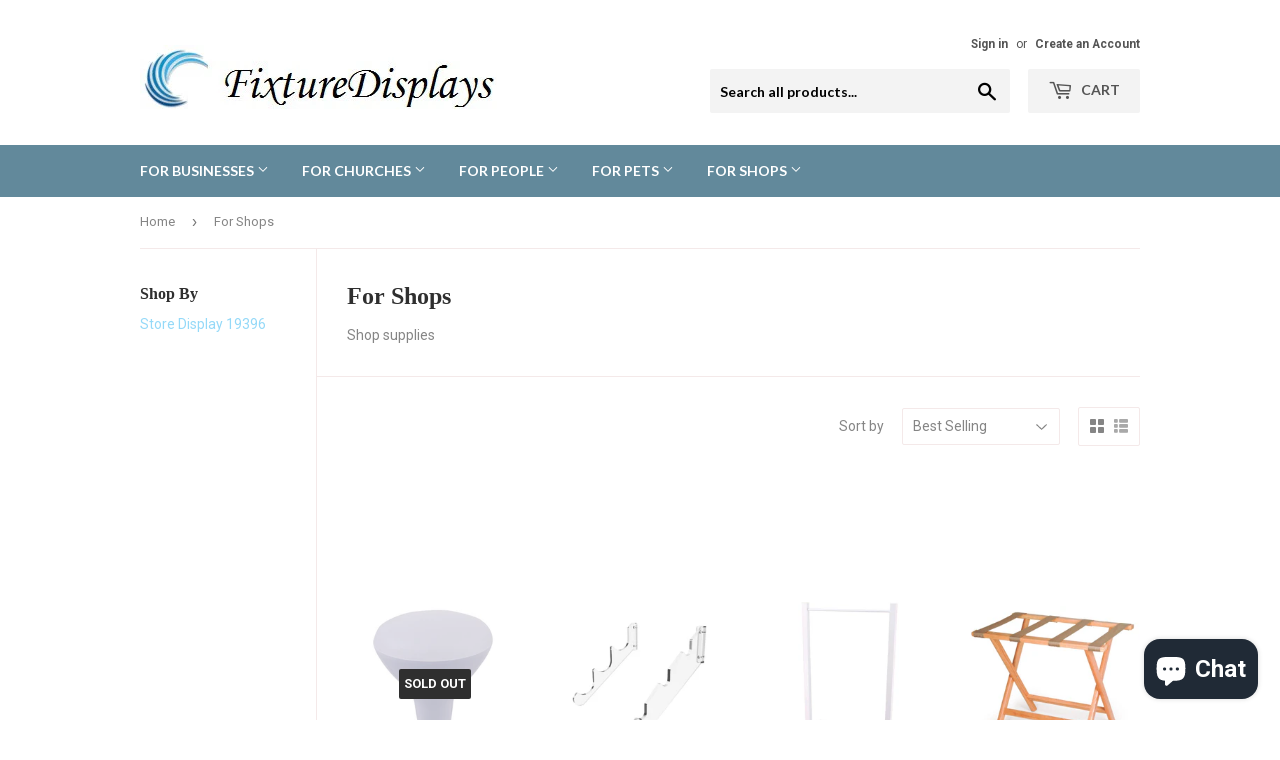

--- FILE ---
content_type: text/html; charset=utf-8
request_url: https://www.fixturedisplays.net/collections/for-shops?page=80
body_size: 29241
content:
<!doctype html>
<!--[if lt IE 7]><html class="no-js lt-ie9 lt-ie8 lt-ie7" lang="en"> <![endif]-->
<!--[if IE 7]><html class="no-js lt-ie9 lt-ie8" lang="en"> <![endif]-->
<!--[if IE 8]><html class="no-js lt-ie9" lang="en"> <![endif]-->
<!--[if IE 9 ]><html class="ie9 no-js"> <![endif]-->
<!--[if (gt IE 9)|!(IE)]><!--> <html class="no-touch no-js"> <!--<![endif]-->
<head>
  <meta name="google-site-verification" content="_VxVKRJtDC4AVrE-wlskV5IoEBf6K8a5qLflkUgjnb8" />
  <!-- Basic page needs ================================================== -->
  <meta charset="utf-8">
  <meta http-equiv="X-UA-Compatible" content="IE=edge,chrome=1">

  
  <link rel="shortcut icon" href="//www.fixturedisplays.net/cdn/shop/files/Capture_ae8583cd-f4dd-403a-b3cb-3d71af6a856b_32x32.JPG?v=1615925550" type="image/png" />
  

  <!-- Title and description ================================================== -->
  <title>
  For Shops &ndash; Page 80 &ndash; FixtureDisplays
  </title>


  
    <meta name="description" content="Shop supplies">
  

  <!-- Product meta ================================================== -->
  
<meta property="og:site_name" content="FixtureDisplays">
<meta property="og:url" content="https://www.fixturedisplays.net/collections/for-shops?page=80">
<meta property="og:title" content="For Shops">
<meta property="og:type" content="website">
<meta property="og:description" content="Shop supplies">



  <meta name="twitter:site" content="@fixturedisplays">


  <meta name="twitter:card" content="summary">

<meta name="twitter:title" content="For Shops">
<meta name="twitter:description" content="Shop supplies">


  <!-- Helpers ================================================== -->
  <link rel="canonical" href="https://www.fixturedisplays.net/collections/for-shops?page=80">
  <meta name="viewport" content="width=device-width,initial-scale=1">

  <!-- CSS ================================================== -->
  <link href="//www.fixturedisplays.net/cdn/shop/t/1/assets/theme.scss.css?v=3213320519686982301767974816" rel="stylesheet" type="text/css" media="all" />
  
  
  
  <link href="//fonts.googleapis.com/css?family=Roboto:400,700" rel="stylesheet" type="text/css" media="all" />



  
    
    
    <link href="//fonts.googleapis.com/css?family=Lato:700" rel="stylesheet" type="text/css" media="all" />
  



  <!-- Header hook for plugins ================================================== -->
  <script>window.performance && window.performance.mark && window.performance.mark('shopify.content_for_header.start');</script><meta name="facebook-domain-verification" content="9wrnbxghhagk64ic1sui09b9b2te1k">
<meta name="google-site-verification" content="nKsk0D9Um8iEGgfqN70sGaDbNeaolQUtdvcXhmfJzv4">
<meta id="shopify-digital-wallet" name="shopify-digital-wallet" content="/20369621/digital_wallets/dialog">
<meta name="shopify-checkout-api-token" content="2a5a8151ccfcf09a3364caa12c76b0c5">
<meta id="in-context-paypal-metadata" data-shop-id="20369621" data-venmo-supported="false" data-environment="production" data-locale="en_US" data-paypal-v4="true" data-currency="USD">
<link rel="alternate" type="application/atom+xml" title="Feed" href="/collections/for-shops.atom" />
<link rel="prev" href="/collections/for-shops?page=79">
<link rel="next" href="/collections/for-shops?page=81">
<link rel="alternate" type="application/json+oembed" href="https://www.fixturedisplays.net/collections/for-shops.oembed?page=80">
<script async="async" src="/checkouts/internal/preloads.js?locale=en-US"></script>
<link rel="preconnect" href="https://shop.app" crossorigin="anonymous">
<script async="async" src="https://shop.app/checkouts/internal/preloads.js?locale=en-US&shop_id=20369621" crossorigin="anonymous"></script>
<script id="apple-pay-shop-capabilities" type="application/json">{"shopId":20369621,"countryCode":"US","currencyCode":"USD","merchantCapabilities":["supports3DS"],"merchantId":"gid:\/\/shopify\/Shop\/20369621","merchantName":"FixtureDisplays","requiredBillingContactFields":["postalAddress","email","phone"],"requiredShippingContactFields":["postalAddress","email","phone"],"shippingType":"shipping","supportedNetworks":["visa","masterCard","amex","discover","elo","jcb"],"total":{"type":"pending","label":"FixtureDisplays","amount":"1.00"},"shopifyPaymentsEnabled":true,"supportsSubscriptions":true}</script>
<script id="shopify-features" type="application/json">{"accessToken":"2a5a8151ccfcf09a3364caa12c76b0c5","betas":["rich-media-storefront-analytics"],"domain":"www.fixturedisplays.net","predictiveSearch":true,"shopId":20369621,"locale":"en"}</script>
<script>var Shopify = Shopify || {};
Shopify.shop = "fixturedisplays.myshopify.com";
Shopify.locale = "en";
Shopify.currency = {"active":"USD","rate":"1.0"};
Shopify.country = "US";
Shopify.theme = {"name":"supply","id":186093071,"schema_name":"Supply","schema_version":"2.0.5","theme_store_id":679,"role":"main"};
Shopify.theme.handle = "null";
Shopify.theme.style = {"id":null,"handle":null};
Shopify.cdnHost = "www.fixturedisplays.net/cdn";
Shopify.routes = Shopify.routes || {};
Shopify.routes.root = "/";</script>
<script type="module">!function(o){(o.Shopify=o.Shopify||{}).modules=!0}(window);</script>
<script>!function(o){function n(){var o=[];function n(){o.push(Array.prototype.slice.apply(arguments))}return n.q=o,n}var t=o.Shopify=o.Shopify||{};t.loadFeatures=n(),t.autoloadFeatures=n()}(window);</script>
<script>
  window.ShopifyPay = window.ShopifyPay || {};
  window.ShopifyPay.apiHost = "shop.app\/pay";
  window.ShopifyPay.redirectState = null;
</script>
<script id="shop-js-analytics" type="application/json">{"pageType":"collection"}</script>
<script defer="defer" async type="module" src="//www.fixturedisplays.net/cdn/shopifycloud/shop-js/modules/v2/client.init-shop-cart-sync_BT-GjEfc.en.esm.js"></script>
<script defer="defer" async type="module" src="//www.fixturedisplays.net/cdn/shopifycloud/shop-js/modules/v2/chunk.common_D58fp_Oc.esm.js"></script>
<script defer="defer" async type="module" src="//www.fixturedisplays.net/cdn/shopifycloud/shop-js/modules/v2/chunk.modal_xMitdFEc.esm.js"></script>
<script type="module">
  await import("//www.fixturedisplays.net/cdn/shopifycloud/shop-js/modules/v2/client.init-shop-cart-sync_BT-GjEfc.en.esm.js");
await import("//www.fixturedisplays.net/cdn/shopifycloud/shop-js/modules/v2/chunk.common_D58fp_Oc.esm.js");
await import("//www.fixturedisplays.net/cdn/shopifycloud/shop-js/modules/v2/chunk.modal_xMitdFEc.esm.js");

  window.Shopify.SignInWithShop?.initShopCartSync?.({"fedCMEnabled":true,"windoidEnabled":true});

</script>
<script>
  window.Shopify = window.Shopify || {};
  if (!window.Shopify.featureAssets) window.Shopify.featureAssets = {};
  window.Shopify.featureAssets['shop-js'] = {"shop-cart-sync":["modules/v2/client.shop-cart-sync_DZOKe7Ll.en.esm.js","modules/v2/chunk.common_D58fp_Oc.esm.js","modules/v2/chunk.modal_xMitdFEc.esm.js"],"init-fed-cm":["modules/v2/client.init-fed-cm_B6oLuCjv.en.esm.js","modules/v2/chunk.common_D58fp_Oc.esm.js","modules/v2/chunk.modal_xMitdFEc.esm.js"],"shop-cash-offers":["modules/v2/client.shop-cash-offers_D2sdYoxE.en.esm.js","modules/v2/chunk.common_D58fp_Oc.esm.js","modules/v2/chunk.modal_xMitdFEc.esm.js"],"shop-login-button":["modules/v2/client.shop-login-button_QeVjl5Y3.en.esm.js","modules/v2/chunk.common_D58fp_Oc.esm.js","modules/v2/chunk.modal_xMitdFEc.esm.js"],"pay-button":["modules/v2/client.pay-button_DXTOsIq6.en.esm.js","modules/v2/chunk.common_D58fp_Oc.esm.js","modules/v2/chunk.modal_xMitdFEc.esm.js"],"shop-button":["modules/v2/client.shop-button_DQZHx9pm.en.esm.js","modules/v2/chunk.common_D58fp_Oc.esm.js","modules/v2/chunk.modal_xMitdFEc.esm.js"],"avatar":["modules/v2/client.avatar_BTnouDA3.en.esm.js"],"init-windoid":["modules/v2/client.init-windoid_CR1B-cfM.en.esm.js","modules/v2/chunk.common_D58fp_Oc.esm.js","modules/v2/chunk.modal_xMitdFEc.esm.js"],"init-shop-for-new-customer-accounts":["modules/v2/client.init-shop-for-new-customer-accounts_C_vY_xzh.en.esm.js","modules/v2/client.shop-login-button_QeVjl5Y3.en.esm.js","modules/v2/chunk.common_D58fp_Oc.esm.js","modules/v2/chunk.modal_xMitdFEc.esm.js"],"init-shop-email-lookup-coordinator":["modules/v2/client.init-shop-email-lookup-coordinator_BI7n9ZSv.en.esm.js","modules/v2/chunk.common_D58fp_Oc.esm.js","modules/v2/chunk.modal_xMitdFEc.esm.js"],"init-shop-cart-sync":["modules/v2/client.init-shop-cart-sync_BT-GjEfc.en.esm.js","modules/v2/chunk.common_D58fp_Oc.esm.js","modules/v2/chunk.modal_xMitdFEc.esm.js"],"shop-toast-manager":["modules/v2/client.shop-toast-manager_DiYdP3xc.en.esm.js","modules/v2/chunk.common_D58fp_Oc.esm.js","modules/v2/chunk.modal_xMitdFEc.esm.js"],"init-customer-accounts":["modules/v2/client.init-customer-accounts_D9ZNqS-Q.en.esm.js","modules/v2/client.shop-login-button_QeVjl5Y3.en.esm.js","modules/v2/chunk.common_D58fp_Oc.esm.js","modules/v2/chunk.modal_xMitdFEc.esm.js"],"init-customer-accounts-sign-up":["modules/v2/client.init-customer-accounts-sign-up_iGw4briv.en.esm.js","modules/v2/client.shop-login-button_QeVjl5Y3.en.esm.js","modules/v2/chunk.common_D58fp_Oc.esm.js","modules/v2/chunk.modal_xMitdFEc.esm.js"],"shop-follow-button":["modules/v2/client.shop-follow-button_CqMgW2wH.en.esm.js","modules/v2/chunk.common_D58fp_Oc.esm.js","modules/v2/chunk.modal_xMitdFEc.esm.js"],"checkout-modal":["modules/v2/client.checkout-modal_xHeaAweL.en.esm.js","modules/v2/chunk.common_D58fp_Oc.esm.js","modules/v2/chunk.modal_xMitdFEc.esm.js"],"shop-login":["modules/v2/client.shop-login_D91U-Q7h.en.esm.js","modules/v2/chunk.common_D58fp_Oc.esm.js","modules/v2/chunk.modal_xMitdFEc.esm.js"],"lead-capture":["modules/v2/client.lead-capture_BJmE1dJe.en.esm.js","modules/v2/chunk.common_D58fp_Oc.esm.js","modules/v2/chunk.modal_xMitdFEc.esm.js"],"payment-terms":["modules/v2/client.payment-terms_Ci9AEqFq.en.esm.js","modules/v2/chunk.common_D58fp_Oc.esm.js","modules/v2/chunk.modal_xMitdFEc.esm.js"]};
</script>
<script id="__st">var __st={"a":20369621,"offset":-21600,"reqid":"437be03f-c013-4891-b8ea-3e9011ba2ff2-1769097188","pageurl":"www.fixturedisplays.net\/collections\/for-shops?page=80","u":"705d4007f6b9","p":"collection","rtyp":"collection","rid":85119795258};</script>
<script>window.ShopifyPaypalV4VisibilityTracking = true;</script>
<script id="captcha-bootstrap">!function(){'use strict';const t='contact',e='account',n='new_comment',o=[[t,t],['blogs',n],['comments',n],[t,'customer']],c=[[e,'customer_login'],[e,'guest_login'],[e,'recover_customer_password'],[e,'create_customer']],r=t=>t.map((([t,e])=>`form[action*='/${t}']:not([data-nocaptcha='true']) input[name='form_type'][value='${e}']`)).join(','),a=t=>()=>t?[...document.querySelectorAll(t)].map((t=>t.form)):[];function s(){const t=[...o],e=r(t);return a(e)}const i='password',u='form_key',d=['recaptcha-v3-token','g-recaptcha-response','h-captcha-response',i],f=()=>{try{return window.sessionStorage}catch{return}},m='__shopify_v',_=t=>t.elements[u];function p(t,e,n=!1){try{const o=window.sessionStorage,c=JSON.parse(o.getItem(e)),{data:r}=function(t){const{data:e,action:n}=t;return t[m]||n?{data:e,action:n}:{data:t,action:n}}(c);for(const[e,n]of Object.entries(r))t.elements[e]&&(t.elements[e].value=n);n&&o.removeItem(e)}catch(o){console.error('form repopulation failed',{error:o})}}const l='form_type',E='cptcha';function T(t){t.dataset[E]=!0}const w=window,h=w.document,L='Shopify',v='ce_forms',y='captcha';let A=!1;((t,e)=>{const n=(g='f06e6c50-85a8-45c8-87d0-21a2b65856fe',I='https://cdn.shopify.com/shopifycloud/storefront-forms-hcaptcha/ce_storefront_forms_captcha_hcaptcha.v1.5.2.iife.js',D={infoText:'Protected by hCaptcha',privacyText:'Privacy',termsText:'Terms'},(t,e,n)=>{const o=w[L][v],c=o.bindForm;if(c)return c(t,g,e,D).then(n);var r;o.q.push([[t,g,e,D],n]),r=I,A||(h.body.append(Object.assign(h.createElement('script'),{id:'captcha-provider',async:!0,src:r})),A=!0)});var g,I,D;w[L]=w[L]||{},w[L][v]=w[L][v]||{},w[L][v].q=[],w[L][y]=w[L][y]||{},w[L][y].protect=function(t,e){n(t,void 0,e),T(t)},Object.freeze(w[L][y]),function(t,e,n,w,h,L){const[v,y,A,g]=function(t,e,n){const i=e?o:[],u=t?c:[],d=[...i,...u],f=r(d),m=r(i),_=r(d.filter((([t,e])=>n.includes(e))));return[a(f),a(m),a(_),s()]}(w,h,L),I=t=>{const e=t.target;return e instanceof HTMLFormElement?e:e&&e.form},D=t=>v().includes(t);t.addEventListener('submit',(t=>{const e=I(t);if(!e)return;const n=D(e)&&!e.dataset.hcaptchaBound&&!e.dataset.recaptchaBound,o=_(e),c=g().includes(e)&&(!o||!o.value);(n||c)&&t.preventDefault(),c&&!n&&(function(t){try{if(!f())return;!function(t){const e=f();if(!e)return;const n=_(t);if(!n)return;const o=n.value;o&&e.removeItem(o)}(t);const e=Array.from(Array(32),(()=>Math.random().toString(36)[2])).join('');!function(t,e){_(t)||t.append(Object.assign(document.createElement('input'),{type:'hidden',name:u})),t.elements[u].value=e}(t,e),function(t,e){const n=f();if(!n)return;const o=[...t.querySelectorAll(`input[type='${i}']`)].map((({name:t})=>t)),c=[...d,...o],r={};for(const[a,s]of new FormData(t).entries())c.includes(a)||(r[a]=s);n.setItem(e,JSON.stringify({[m]:1,action:t.action,data:r}))}(t,e)}catch(e){console.error('failed to persist form',e)}}(e),e.submit())}));const S=(t,e)=>{t&&!t.dataset[E]&&(n(t,e.some((e=>e===t))),T(t))};for(const o of['focusin','change'])t.addEventListener(o,(t=>{const e=I(t);D(e)&&S(e,y())}));const B=e.get('form_key'),M=e.get(l),P=B&&M;t.addEventListener('DOMContentLoaded',(()=>{const t=y();if(P)for(const e of t)e.elements[l].value===M&&p(e,B);[...new Set([...A(),...v().filter((t=>'true'===t.dataset.shopifyCaptcha))])].forEach((e=>S(e,t)))}))}(h,new URLSearchParams(w.location.search),n,t,e,['guest_login'])})(!0,!0)}();</script>
<script integrity="sha256-4kQ18oKyAcykRKYeNunJcIwy7WH5gtpwJnB7kiuLZ1E=" data-source-attribution="shopify.loadfeatures" defer="defer" src="//www.fixturedisplays.net/cdn/shopifycloud/storefront/assets/storefront/load_feature-a0a9edcb.js" crossorigin="anonymous"></script>
<script crossorigin="anonymous" defer="defer" src="//www.fixturedisplays.net/cdn/shopifycloud/storefront/assets/shopify_pay/storefront-65b4c6d7.js?v=20250812"></script>
<script data-source-attribution="shopify.dynamic_checkout.dynamic.init">var Shopify=Shopify||{};Shopify.PaymentButton=Shopify.PaymentButton||{isStorefrontPortableWallets:!0,init:function(){window.Shopify.PaymentButton.init=function(){};var t=document.createElement("script");t.src="https://www.fixturedisplays.net/cdn/shopifycloud/portable-wallets/latest/portable-wallets.en.js",t.type="module",document.head.appendChild(t)}};
</script>
<script data-source-attribution="shopify.dynamic_checkout.buyer_consent">
  function portableWalletsHideBuyerConsent(e){var t=document.getElementById("shopify-buyer-consent"),n=document.getElementById("shopify-subscription-policy-button");t&&n&&(t.classList.add("hidden"),t.setAttribute("aria-hidden","true"),n.removeEventListener("click",e))}function portableWalletsShowBuyerConsent(e){var t=document.getElementById("shopify-buyer-consent"),n=document.getElementById("shopify-subscription-policy-button");t&&n&&(t.classList.remove("hidden"),t.removeAttribute("aria-hidden"),n.addEventListener("click",e))}window.Shopify?.PaymentButton&&(window.Shopify.PaymentButton.hideBuyerConsent=portableWalletsHideBuyerConsent,window.Shopify.PaymentButton.showBuyerConsent=portableWalletsShowBuyerConsent);
</script>
<script data-source-attribution="shopify.dynamic_checkout.cart.bootstrap">document.addEventListener("DOMContentLoaded",(function(){function t(){return document.querySelector("shopify-accelerated-checkout-cart, shopify-accelerated-checkout")}if(t())Shopify.PaymentButton.init();else{new MutationObserver((function(e,n){t()&&(Shopify.PaymentButton.init(),n.disconnect())})).observe(document.body,{childList:!0,subtree:!0})}}));
</script>
<link id="shopify-accelerated-checkout-styles" rel="stylesheet" media="screen" href="https://www.fixturedisplays.net/cdn/shopifycloud/portable-wallets/latest/accelerated-checkout-backwards-compat.css" crossorigin="anonymous">
<style id="shopify-accelerated-checkout-cart">
        #shopify-buyer-consent {
  margin-top: 1em;
  display: inline-block;
  width: 100%;
}

#shopify-buyer-consent.hidden {
  display: none;
}

#shopify-subscription-policy-button {
  background: none;
  border: none;
  padding: 0;
  text-decoration: underline;
  font-size: inherit;
  cursor: pointer;
}

#shopify-subscription-policy-button::before {
  box-shadow: none;
}

      </style>

<script>window.performance && window.performance.mark && window.performance.mark('shopify.content_for_header.end');</script>

  

<!--[if lt IE 9]>
<script src="//cdnjs.cloudflare.com/ajax/libs/html5shiv/3.7.2/html5shiv.min.js" type="text/javascript"></script>
<script src="//www.fixturedisplays.net/cdn/shop/t/1/assets/respond.min.js?v=2358" type="text/javascript"></script>
<link href="//www.fixturedisplays.net/cdn/shop/t/1/assets/respond-proxy.html" id="respond-proxy" rel="respond-proxy" />
<link href="//www.fixturedisplays.net/search?q=4aa3c901fd620d002e9fb44fdabb6fc3" id="respond-redirect" rel="respond-redirect" />
<script src="//www.fixturedisplays.net/search?q=4aa3c901fd620d002e9fb44fdabb6fc3" type="text/javascript"></script>
<![endif]-->
<!--[if (lte IE 9) ]><script src="//www.fixturedisplays.net/cdn/shop/t/1/assets/match-media.min.js?v=2358" type="text/javascript"></script><![endif]-->


  
  

  <script src="//ajax.googleapis.com/ajax/libs/jquery/1.11.0/jquery.min.js" type="text/javascript"></script>


  <!--[if (gt IE 9)|!(IE)]><!--><script src="//www.fixturedisplays.net/cdn/shop/t/1/assets/vendor.js?v=77006336269012142731495808675" defer="defer"></script><!--<![endif]-->
  <!--[if lte IE 9]><script src="//www.fixturedisplays.net/cdn/shop/t/1/assets/vendor.js?v=77006336269012142731495808675"></script><![endif]-->

  <!--[if (gt IE 9)|!(IE)]><!--><script src="//www.fixturedisplays.net/cdn/shop/t/1/assets/theme.js?v=4407056546981983751495808677" defer="defer"></script><!--<![endif]-->
  <!--[if lte IE 9]><script src="//www.fixturedisplays.net/cdn/shop/t/1/assets/theme.js?v=4407056546981983751495808677"></script><![endif]-->

<!-- BEGIN app block: shopify://apps/judge-me-reviews/blocks/judgeme_core/61ccd3b1-a9f2-4160-9fe9-4fec8413e5d8 --><!-- Start of Judge.me Core -->






<link rel="dns-prefetch" href="https://cdnwidget.judge.me">
<link rel="dns-prefetch" href="https://cdn.judge.me">
<link rel="dns-prefetch" href="https://cdn1.judge.me">
<link rel="dns-prefetch" href="https://api.judge.me">

<script data-cfasync='false' class='jdgm-settings-script'>window.jdgmSettings={"pagination":5,"disable_web_reviews":false,"badge_no_review_text":"No reviews","badge_n_reviews_text":"{{ n }} review/reviews","hide_badge_preview_if_no_reviews":true,"badge_hide_text":false,"enforce_center_preview_badge":false,"widget_title":"Customer Reviews","widget_open_form_text":"Write a review","widget_close_form_text":"Cancel review","widget_refresh_page_text":"Refresh page","widget_summary_text":"Based on {{ number_of_reviews }} review/reviews","widget_no_review_text":"Be the first to write a review","widget_name_field_text":"Display name","widget_verified_name_field_text":"Verified Name (public)","widget_name_placeholder_text":"Display name","widget_required_field_error_text":"This field is required.","widget_email_field_text":"Email address","widget_verified_email_field_text":"Verified Email (private, can not be edited)","widget_email_placeholder_text":"Your email address","widget_email_field_error_text":"Please enter a valid email address.","widget_rating_field_text":"Rating","widget_review_title_field_text":"Review Title","widget_review_title_placeholder_text":"Give your review a title","widget_review_body_field_text":"Review content","widget_review_body_placeholder_text":"Start writing here...","widget_pictures_field_text":"Picture/Video (optional)","widget_submit_review_text":"Submit Review","widget_submit_verified_review_text":"Submit Verified Review","widget_submit_success_msg_with_auto_publish":"Thank you! Please refresh the page in a few moments to see your review. You can remove or edit your review by logging into \u003ca href='https://judge.me/login' target='_blank' rel='nofollow noopener'\u003eJudge.me\u003c/a\u003e","widget_submit_success_msg_no_auto_publish":"Thank you! Your review will be published as soon as it is approved by the shop admin. You can remove or edit your review by logging into \u003ca href='https://judge.me/login' target='_blank' rel='nofollow noopener'\u003eJudge.me\u003c/a\u003e","widget_show_default_reviews_out_of_total_text":"Showing {{ n_reviews_shown }} out of {{ n_reviews }} reviews.","widget_show_all_link_text":"Show all","widget_show_less_link_text":"Show less","widget_author_said_text":"{{ reviewer_name }} said:","widget_days_text":"{{ n }} days ago","widget_weeks_text":"{{ n }} week/weeks ago","widget_months_text":"{{ n }} month/months ago","widget_years_text":"{{ n }} year/years ago","widget_yesterday_text":"Yesterday","widget_today_text":"Today","widget_replied_text":"\u003e\u003e {{ shop_name }} replied:","widget_read_more_text":"Read more","widget_reviewer_name_as_initial":"","widget_rating_filter_color":"#fbcd0a","widget_rating_filter_see_all_text":"See all reviews","widget_sorting_most_recent_text":"Most Recent","widget_sorting_highest_rating_text":"Highest Rating","widget_sorting_lowest_rating_text":"Lowest Rating","widget_sorting_with_pictures_text":"Only Pictures","widget_sorting_most_helpful_text":"Most Helpful","widget_open_question_form_text":"Ask a question","widget_reviews_subtab_text":"Reviews","widget_questions_subtab_text":"Questions","widget_question_label_text":"Question","widget_answer_label_text":"Answer","widget_question_placeholder_text":"Write your question here","widget_submit_question_text":"Submit Question","widget_question_submit_success_text":"Thank you for your question! We will notify you once it gets answered.","verified_badge_text":"Verified","verified_badge_bg_color":"","verified_badge_text_color":"","verified_badge_placement":"left-of-reviewer-name","widget_review_max_height":"","widget_hide_border":false,"widget_social_share":false,"widget_thumb":false,"widget_review_location_show":false,"widget_location_format":"","all_reviews_include_out_of_store_products":true,"all_reviews_out_of_store_text":"(out of store)","all_reviews_pagination":100,"all_reviews_product_name_prefix_text":"about","enable_review_pictures":true,"enable_question_anwser":false,"widget_theme":"default","review_date_format":"mm/dd/yyyy","default_sort_method":"most-recent","widget_product_reviews_subtab_text":"Product Reviews","widget_shop_reviews_subtab_text":"Shop Reviews","widget_other_products_reviews_text":"Reviews for other products","widget_store_reviews_subtab_text":"Store reviews","widget_no_store_reviews_text":"This store hasn't received any reviews yet","widget_web_restriction_product_reviews_text":"This product hasn't received any reviews yet","widget_no_items_text":"No items found","widget_show_more_text":"Show more","widget_write_a_store_review_text":"Write a Store Review","widget_other_languages_heading":"Reviews in Other Languages","widget_translate_review_text":"Translate review to {{ language }}","widget_translating_review_text":"Translating...","widget_show_original_translation_text":"Show original ({{ language }})","widget_translate_review_failed_text":"Review couldn't be translated.","widget_translate_review_retry_text":"Retry","widget_translate_review_try_again_later_text":"Try again later","show_product_url_for_grouped_product":false,"widget_sorting_pictures_first_text":"Pictures First","show_pictures_on_all_rev_page_mobile":false,"show_pictures_on_all_rev_page_desktop":false,"floating_tab_hide_mobile_install_preference":false,"floating_tab_button_name":"★ Reviews","floating_tab_title":"Let customers speak for us","floating_tab_button_color":"","floating_tab_button_background_color":"","floating_tab_url":"","floating_tab_url_enabled":false,"floating_tab_tab_style":"text","all_reviews_text_badge_text":"Customers rate us {{ shop.metafields.judgeme.all_reviews_rating | round: 1 }}/5 based on {{ shop.metafields.judgeme.all_reviews_count }} reviews.","all_reviews_text_badge_text_branded_style":"{{ shop.metafields.judgeme.all_reviews_rating | round: 1 }} out of 5 stars based on {{ shop.metafields.judgeme.all_reviews_count }} reviews","is_all_reviews_text_badge_a_link":false,"show_stars_for_all_reviews_text_badge":false,"all_reviews_text_badge_url":"","all_reviews_text_style":"branded","all_reviews_text_color_style":"judgeme_brand_color","all_reviews_text_color":"#108474","all_reviews_text_show_jm_brand":true,"featured_carousel_show_header":true,"featured_carousel_title":"Let customers speak for us","testimonials_carousel_title":"Customers are saying","videos_carousel_title":"Real customer stories","cards_carousel_title":"Customers are saying","featured_carousel_count_text":"from {{ n }} reviews","featured_carousel_add_link_to_all_reviews_page":false,"featured_carousel_url":"","featured_carousel_show_images":true,"featured_carousel_autoslide_interval":5,"featured_carousel_arrows_on_the_sides":false,"featured_carousel_height":250,"featured_carousel_width":80,"featured_carousel_image_size":0,"featured_carousel_image_height":250,"featured_carousel_arrow_color":"#eeeeee","verified_count_badge_style":"branded","verified_count_badge_orientation":"horizontal","verified_count_badge_color_style":"judgeme_brand_color","verified_count_badge_color":"#108474","is_verified_count_badge_a_link":false,"verified_count_badge_url":"","verified_count_badge_show_jm_brand":true,"widget_rating_preset_default":5,"widget_first_sub_tab":"product-reviews","widget_show_histogram":true,"widget_histogram_use_custom_color":false,"widget_pagination_use_custom_color":false,"widget_star_use_custom_color":false,"widget_verified_badge_use_custom_color":false,"widget_write_review_use_custom_color":false,"picture_reminder_submit_button":"Upload Pictures","enable_review_videos":false,"mute_video_by_default":false,"widget_sorting_videos_first_text":"Videos First","widget_review_pending_text":"Pending","featured_carousel_items_for_large_screen":3,"social_share_options_order":"Facebook,Twitter","remove_microdata_snippet":false,"disable_json_ld":false,"enable_json_ld_products":false,"preview_badge_show_question_text":false,"preview_badge_no_question_text":"No questions","preview_badge_n_question_text":"{{ number_of_questions }} question/questions","qa_badge_show_icon":false,"qa_badge_position":"same-row","remove_judgeme_branding":false,"widget_add_search_bar":false,"widget_search_bar_placeholder":"Search","widget_sorting_verified_only_text":"Verified only","featured_carousel_theme":"default","featured_carousel_show_rating":true,"featured_carousel_show_title":true,"featured_carousel_show_body":true,"featured_carousel_show_date":false,"featured_carousel_show_reviewer":true,"featured_carousel_show_product":false,"featured_carousel_header_background_color":"#108474","featured_carousel_header_text_color":"#ffffff","featured_carousel_name_product_separator":"reviewed","featured_carousel_full_star_background":"#108474","featured_carousel_empty_star_background":"#dadada","featured_carousel_vertical_theme_background":"#f9fafb","featured_carousel_verified_badge_enable":true,"featured_carousel_verified_badge_color":"#108474","featured_carousel_border_style":"round","featured_carousel_review_line_length_limit":3,"featured_carousel_more_reviews_button_text":"Read more reviews","featured_carousel_view_product_button_text":"View product","all_reviews_page_load_reviews_on":"scroll","all_reviews_page_load_more_text":"Load More Reviews","disable_fb_tab_reviews":false,"enable_ajax_cdn_cache":false,"widget_advanced_speed_features":5,"widget_public_name_text":"displayed publicly like","default_reviewer_name":"John Smith","default_reviewer_name_has_non_latin":true,"widget_reviewer_anonymous":"Anonymous","medals_widget_title":"Judge.me Review Medals","medals_widget_background_color":"#f9fafb","medals_widget_position":"footer_all_pages","medals_widget_border_color":"#f9fafb","medals_widget_verified_text_position":"left","medals_widget_use_monochromatic_version":false,"medals_widget_elements_color":"#108474","show_reviewer_avatar":true,"widget_invalid_yt_video_url_error_text":"Not a YouTube video URL","widget_max_length_field_error_text":"Please enter no more than {0} characters.","widget_show_country_flag":false,"widget_show_collected_via_shop_app":true,"widget_verified_by_shop_badge_style":"light","widget_verified_by_shop_text":"Verified by Shop","widget_show_photo_gallery":false,"widget_load_with_code_splitting":true,"widget_ugc_install_preference":false,"widget_ugc_title":"Made by us, Shared by you","widget_ugc_subtitle":"Tag us to see your picture featured in our page","widget_ugc_arrows_color":"#ffffff","widget_ugc_primary_button_text":"Buy Now","widget_ugc_primary_button_background_color":"#108474","widget_ugc_primary_button_text_color":"#ffffff","widget_ugc_primary_button_border_width":"0","widget_ugc_primary_button_border_style":"none","widget_ugc_primary_button_border_color":"#108474","widget_ugc_primary_button_border_radius":"25","widget_ugc_secondary_button_text":"Load More","widget_ugc_secondary_button_background_color":"#ffffff","widget_ugc_secondary_button_text_color":"#108474","widget_ugc_secondary_button_border_width":"2","widget_ugc_secondary_button_border_style":"solid","widget_ugc_secondary_button_border_color":"#108474","widget_ugc_secondary_button_border_radius":"25","widget_ugc_reviews_button_text":"View Reviews","widget_ugc_reviews_button_background_color":"#ffffff","widget_ugc_reviews_button_text_color":"#108474","widget_ugc_reviews_button_border_width":"2","widget_ugc_reviews_button_border_style":"solid","widget_ugc_reviews_button_border_color":"#108474","widget_ugc_reviews_button_border_radius":"25","widget_ugc_reviews_button_link_to":"judgeme-reviews-page","widget_ugc_show_post_date":true,"widget_ugc_max_width":"800","widget_rating_metafield_value_type":true,"widget_primary_color":"#108474","widget_enable_secondary_color":false,"widget_secondary_color":"#edf5f5","widget_summary_average_rating_text":"{{ average_rating }} out of 5","widget_media_grid_title":"Customer photos \u0026 videos","widget_media_grid_see_more_text":"See more","widget_round_style":false,"widget_show_product_medals":true,"widget_verified_by_judgeme_text":"Verified by Judge.me","widget_show_store_medals":true,"widget_verified_by_judgeme_text_in_store_medals":"Verified by Judge.me","widget_media_field_exceed_quantity_message":"Sorry, we can only accept {{ max_media }} for one review.","widget_media_field_exceed_limit_message":"{{ file_name }} is too large, please select a {{ media_type }} less than {{ size_limit }}MB.","widget_review_submitted_text":"Review Submitted!","widget_question_submitted_text":"Question Submitted!","widget_close_form_text_question":"Cancel","widget_write_your_answer_here_text":"Write your answer here","widget_enabled_branded_link":true,"widget_show_collected_by_judgeme":true,"widget_reviewer_name_color":"","widget_write_review_text_color":"","widget_write_review_bg_color":"","widget_collected_by_judgeme_text":"collected by Judge.me","widget_pagination_type":"standard","widget_load_more_text":"Load More","widget_load_more_color":"#108474","widget_full_review_text":"Full Review","widget_read_more_reviews_text":"Read More Reviews","widget_read_questions_text":"Read Questions","widget_questions_and_answers_text":"Questions \u0026 Answers","widget_verified_by_text":"Verified by","widget_verified_text":"Verified","widget_number_of_reviews_text":"{{ number_of_reviews }} reviews","widget_back_button_text":"Back","widget_next_button_text":"Next","widget_custom_forms_filter_button":"Filters","custom_forms_style":"horizontal","widget_show_review_information":false,"how_reviews_are_collected":"How reviews are collected?","widget_show_review_keywords":false,"widget_gdpr_statement":"How we use your data: We'll only contact you about the review you left, and only if necessary. By submitting your review, you agree to Judge.me's \u003ca href='https://judge.me/terms' target='_blank' rel='nofollow noopener'\u003eterms\u003c/a\u003e, \u003ca href='https://judge.me/privacy' target='_blank' rel='nofollow noopener'\u003eprivacy\u003c/a\u003e and \u003ca href='https://judge.me/content-policy' target='_blank' rel='nofollow noopener'\u003econtent\u003c/a\u003e policies.","widget_multilingual_sorting_enabled":false,"widget_translate_review_content_enabled":false,"widget_translate_review_content_method":"manual","popup_widget_review_selection":"automatically_with_pictures","popup_widget_round_border_style":true,"popup_widget_show_title":true,"popup_widget_show_body":true,"popup_widget_show_reviewer":false,"popup_widget_show_product":true,"popup_widget_show_pictures":true,"popup_widget_use_review_picture":true,"popup_widget_show_on_home_page":true,"popup_widget_show_on_product_page":true,"popup_widget_show_on_collection_page":true,"popup_widget_show_on_cart_page":true,"popup_widget_position":"bottom_left","popup_widget_first_review_delay":5,"popup_widget_duration":5,"popup_widget_interval":5,"popup_widget_review_count":5,"popup_widget_hide_on_mobile":true,"review_snippet_widget_round_border_style":true,"review_snippet_widget_card_color":"#FFFFFF","review_snippet_widget_slider_arrows_background_color":"#FFFFFF","review_snippet_widget_slider_arrows_color":"#000000","review_snippet_widget_star_color":"#108474","show_product_variant":false,"all_reviews_product_variant_label_text":"Variant: ","widget_show_verified_branding":true,"widget_ai_summary_title":"Customers say","widget_ai_summary_disclaimer":"AI-powered review summary based on recent customer reviews","widget_show_ai_summary":false,"widget_show_ai_summary_bg":false,"widget_show_review_title_input":true,"redirect_reviewers_invited_via_email":"review_widget","request_store_review_after_product_review":false,"request_review_other_products_in_order":false,"review_form_color_scheme":"default","review_form_corner_style":"square","review_form_star_color":{},"review_form_text_color":"#333333","review_form_background_color":"#ffffff","review_form_field_background_color":"#fafafa","review_form_button_color":{},"review_form_button_text_color":"#ffffff","review_form_modal_overlay_color":"#000000","review_content_screen_title_text":"How would you rate this product?","review_content_introduction_text":"We would love it if you would share a bit about your experience.","store_review_form_title_text":"How would you rate this store?","store_review_form_introduction_text":"We would love it if you would share a bit about your experience.","show_review_guidance_text":true,"one_star_review_guidance_text":"Poor","five_star_review_guidance_text":"Great","customer_information_screen_title_text":"About you","customer_information_introduction_text":"Please tell us more about you.","custom_questions_screen_title_text":"Your experience in more detail","custom_questions_introduction_text":"Here are a few questions to help us understand more about your experience.","review_submitted_screen_title_text":"Thanks for your review!","review_submitted_screen_thank_you_text":"We are processing it and it will appear on the store soon.","review_submitted_screen_email_verification_text":"Please confirm your email by clicking the link we just sent you. This helps us keep reviews authentic.","review_submitted_request_store_review_text":"Would you like to share your experience of shopping with us?","review_submitted_review_other_products_text":"Would you like to review these products?","store_review_screen_title_text":"Would you like to share your experience of shopping with us?","store_review_introduction_text":"We value your feedback and use it to improve. Please share any thoughts or suggestions you have.","reviewer_media_screen_title_picture_text":"Share a picture","reviewer_media_introduction_picture_text":"Upload a photo to support your review.","reviewer_media_screen_title_video_text":"Share a video","reviewer_media_introduction_video_text":"Upload a video to support your review.","reviewer_media_screen_title_picture_or_video_text":"Share a picture or video","reviewer_media_introduction_picture_or_video_text":"Upload a photo or video to support your review.","reviewer_media_youtube_url_text":"Paste your Youtube URL here","advanced_settings_next_step_button_text":"Next","advanced_settings_close_review_button_text":"Close","modal_write_review_flow":false,"write_review_flow_required_text":"Required","write_review_flow_privacy_message_text":"We respect your privacy.","write_review_flow_anonymous_text":"Post review as anonymous","write_review_flow_visibility_text":"This won't be visible to other customers.","write_review_flow_multiple_selection_help_text":"Select as many as you like","write_review_flow_single_selection_help_text":"Select one option","write_review_flow_required_field_error_text":"This field is required","write_review_flow_invalid_email_error_text":"Please enter a valid email address","write_review_flow_max_length_error_text":"Max. {{ max_length }} characters.","write_review_flow_media_upload_text":"\u003cb\u003eClick to upload\u003c/b\u003e or drag and drop","write_review_flow_gdpr_statement":"We'll only contact you about your review if necessary. By submitting your review, you agree to our \u003ca href='https://judge.me/terms' target='_blank' rel='nofollow noopener'\u003eterms and conditions\u003c/a\u003e and \u003ca href='https://judge.me/privacy' target='_blank' rel='nofollow noopener'\u003eprivacy policy\u003c/a\u003e.","rating_only_reviews_enabled":false,"show_negative_reviews_help_screen":false,"new_review_flow_help_screen_rating_threshold":3,"negative_review_resolution_screen_title_text":"Tell us more","negative_review_resolution_text":"Your experience matters to us. If there were issues with your purchase, we're here to help. Feel free to reach out to us, we'd love the opportunity to make things right.","negative_review_resolution_button_text":"Contact us","negative_review_resolution_proceed_with_review_text":"Leave a review","negative_review_resolution_subject":"Issue with purchase from {{ shop_name }}.{{ order_name }}","preview_badge_collection_page_install_status":false,"widget_review_custom_css":"","preview_badge_custom_css":"","preview_badge_stars_count":"5-stars","featured_carousel_custom_css":"","floating_tab_custom_css":"","all_reviews_widget_custom_css":"","medals_widget_custom_css":"","verified_badge_custom_css":"","all_reviews_text_custom_css":"","transparency_badges_collected_via_store_invite":false,"transparency_badges_from_another_provider":false,"transparency_badges_collected_from_store_visitor":false,"transparency_badges_collected_by_verified_review_provider":false,"transparency_badges_earned_reward":false,"transparency_badges_collected_via_store_invite_text":"Review collected via store invitation","transparency_badges_from_another_provider_text":"Review collected from another provider","transparency_badges_collected_from_store_visitor_text":"Review collected from a store visitor","transparency_badges_written_in_google_text":"Review written in Google","transparency_badges_written_in_etsy_text":"Review written in Etsy","transparency_badges_written_in_shop_app_text":"Review written in Shop App","transparency_badges_earned_reward_text":"Review earned a reward for future purchase","product_review_widget_per_page":10,"widget_store_review_label_text":"Review about the store","checkout_comment_extension_title_on_product_page":"Customer Comments","checkout_comment_extension_num_latest_comment_show":5,"checkout_comment_extension_format":"name_and_timestamp","checkout_comment_customer_name":"last_initial","checkout_comment_comment_notification":true,"preview_badge_collection_page_install_preference":false,"preview_badge_home_page_install_preference":false,"preview_badge_product_page_install_preference":false,"review_widget_install_preference":"","review_carousel_install_preference":false,"floating_reviews_tab_install_preference":"none","verified_reviews_count_badge_install_preference":false,"all_reviews_text_install_preference":false,"review_widget_best_location":false,"judgeme_medals_install_preference":false,"review_widget_revamp_enabled":false,"review_widget_qna_enabled":false,"review_widget_header_theme":"minimal","review_widget_widget_title_enabled":true,"review_widget_header_text_size":"medium","review_widget_header_text_weight":"regular","review_widget_average_rating_style":"compact","review_widget_bar_chart_enabled":true,"review_widget_bar_chart_type":"numbers","review_widget_bar_chart_style":"standard","review_widget_expanded_media_gallery_enabled":false,"review_widget_reviews_section_theme":"standard","review_widget_image_style":"thumbnails","review_widget_review_image_ratio":"square","review_widget_stars_size":"medium","review_widget_verified_badge":"standard_text","review_widget_review_title_text_size":"medium","review_widget_review_text_size":"medium","review_widget_review_text_length":"medium","review_widget_number_of_columns_desktop":3,"review_widget_carousel_transition_speed":5,"review_widget_custom_questions_answers_display":"always","review_widget_button_text_color":"#FFFFFF","review_widget_text_color":"#000000","review_widget_lighter_text_color":"#7B7B7B","review_widget_corner_styling":"soft","review_widget_review_word_singular":"review","review_widget_review_word_plural":"reviews","review_widget_voting_label":"Helpful?","review_widget_shop_reply_label":"Reply from {{ shop_name }}:","review_widget_filters_title":"Filters","qna_widget_question_word_singular":"Question","qna_widget_question_word_plural":"Questions","qna_widget_answer_reply_label":"Answer from {{ answerer_name }}:","qna_content_screen_title_text":"Ask a question about this product","qna_widget_question_required_field_error_text":"Please enter your question.","qna_widget_flow_gdpr_statement":"We'll only contact you about your question if necessary. By submitting your question, you agree to our \u003ca href='https://judge.me/terms' target='_blank' rel='nofollow noopener'\u003eterms and conditions\u003c/a\u003e and \u003ca href='https://judge.me/privacy' target='_blank' rel='nofollow noopener'\u003eprivacy policy\u003c/a\u003e.","qna_widget_question_submitted_text":"Thanks for your question!","qna_widget_close_form_text_question":"Close","qna_widget_question_submit_success_text":"We’ll notify you by email when your question is answered.","all_reviews_widget_v2025_enabled":false,"all_reviews_widget_v2025_header_theme":"default","all_reviews_widget_v2025_widget_title_enabled":true,"all_reviews_widget_v2025_header_text_size":"medium","all_reviews_widget_v2025_header_text_weight":"regular","all_reviews_widget_v2025_average_rating_style":"compact","all_reviews_widget_v2025_bar_chart_enabled":true,"all_reviews_widget_v2025_bar_chart_type":"numbers","all_reviews_widget_v2025_bar_chart_style":"standard","all_reviews_widget_v2025_expanded_media_gallery_enabled":false,"all_reviews_widget_v2025_show_store_medals":true,"all_reviews_widget_v2025_show_photo_gallery":true,"all_reviews_widget_v2025_show_review_keywords":false,"all_reviews_widget_v2025_show_ai_summary":false,"all_reviews_widget_v2025_show_ai_summary_bg":false,"all_reviews_widget_v2025_add_search_bar":false,"all_reviews_widget_v2025_default_sort_method":"most-recent","all_reviews_widget_v2025_reviews_per_page":10,"all_reviews_widget_v2025_reviews_section_theme":"default","all_reviews_widget_v2025_image_style":"thumbnails","all_reviews_widget_v2025_review_image_ratio":"square","all_reviews_widget_v2025_stars_size":"medium","all_reviews_widget_v2025_verified_badge":"bold_badge","all_reviews_widget_v2025_review_title_text_size":"medium","all_reviews_widget_v2025_review_text_size":"medium","all_reviews_widget_v2025_review_text_length":"medium","all_reviews_widget_v2025_number_of_columns_desktop":3,"all_reviews_widget_v2025_carousel_transition_speed":5,"all_reviews_widget_v2025_custom_questions_answers_display":"always","all_reviews_widget_v2025_show_product_variant":false,"all_reviews_widget_v2025_show_reviewer_avatar":true,"all_reviews_widget_v2025_reviewer_name_as_initial":"","all_reviews_widget_v2025_review_location_show":false,"all_reviews_widget_v2025_location_format":"","all_reviews_widget_v2025_show_country_flag":false,"all_reviews_widget_v2025_verified_by_shop_badge_style":"light","all_reviews_widget_v2025_social_share":false,"all_reviews_widget_v2025_social_share_options_order":"Facebook,Twitter,LinkedIn,Pinterest","all_reviews_widget_v2025_pagination_type":"standard","all_reviews_widget_v2025_button_text_color":"#FFFFFF","all_reviews_widget_v2025_text_color":"#000000","all_reviews_widget_v2025_lighter_text_color":"#7B7B7B","all_reviews_widget_v2025_corner_styling":"soft","all_reviews_widget_v2025_title":"Customer reviews","all_reviews_widget_v2025_ai_summary_title":"Customers say about this store","all_reviews_widget_v2025_no_review_text":"Be the first to write a review","platform":"shopify","branding_url":"https://app.judge.me/reviews/stores/www.fixturedisplays.net","branding_text":"Powered by Judge.me","locale":"en","reply_name":"FixtureDisplays","widget_version":"3.0","footer":true,"autopublish":true,"review_dates":true,"enable_custom_form":false,"shop_use_review_site":true,"shop_locale":"en","enable_multi_locales_translations":true,"show_review_title_input":true,"review_verification_email_status":"always","can_be_branded":true,"reply_name_text":"FixtureDisplays"};</script> <style class='jdgm-settings-style'>.jdgm-xx{left:0}:root{--jdgm-primary-color: #108474;--jdgm-secondary-color: rgba(16,132,116,0.1);--jdgm-star-color: #108474;--jdgm-write-review-text-color: white;--jdgm-write-review-bg-color: #108474;--jdgm-paginate-color: #108474;--jdgm-border-radius: 0;--jdgm-reviewer-name-color: #108474}.jdgm-histogram__bar-content{background-color:#108474}.jdgm-rev[data-verified-buyer=true] .jdgm-rev__icon.jdgm-rev__icon:after,.jdgm-rev__buyer-badge.jdgm-rev__buyer-badge{color:white;background-color:#108474}.jdgm-review-widget--small .jdgm-gallery.jdgm-gallery .jdgm-gallery__thumbnail-link:nth-child(8) .jdgm-gallery__thumbnail-wrapper.jdgm-gallery__thumbnail-wrapper:before{content:"See more"}@media only screen and (min-width: 768px){.jdgm-gallery.jdgm-gallery .jdgm-gallery__thumbnail-link:nth-child(8) .jdgm-gallery__thumbnail-wrapper.jdgm-gallery__thumbnail-wrapper:before{content:"See more"}}.jdgm-prev-badge[data-average-rating='0.00']{display:none !important}.jdgm-author-all-initials{display:none !important}.jdgm-author-last-initial{display:none !important}.jdgm-rev-widg__title{visibility:hidden}.jdgm-rev-widg__summary-text{visibility:hidden}.jdgm-prev-badge__text{visibility:hidden}.jdgm-rev__prod-link-prefix:before{content:'about'}.jdgm-rev__variant-label:before{content:'Variant: '}.jdgm-rev__out-of-store-text:before{content:'(out of store)'}@media only screen and (min-width: 768px){.jdgm-rev__pics .jdgm-rev_all-rev-page-picture-separator,.jdgm-rev__pics .jdgm-rev__product-picture{display:none}}@media only screen and (max-width: 768px){.jdgm-rev__pics .jdgm-rev_all-rev-page-picture-separator,.jdgm-rev__pics .jdgm-rev__product-picture{display:none}}.jdgm-preview-badge[data-template="product"]{display:none !important}.jdgm-preview-badge[data-template="collection"]{display:none !important}.jdgm-preview-badge[data-template="index"]{display:none !important}.jdgm-review-widget[data-from-snippet="true"]{display:none !important}.jdgm-verified-count-badget[data-from-snippet="true"]{display:none !important}.jdgm-carousel-wrapper[data-from-snippet="true"]{display:none !important}.jdgm-all-reviews-text[data-from-snippet="true"]{display:none !important}.jdgm-medals-section[data-from-snippet="true"]{display:none !important}.jdgm-ugc-media-wrapper[data-from-snippet="true"]{display:none !important}.jdgm-rev__transparency-badge[data-badge-type="review_collected_via_store_invitation"]{display:none !important}.jdgm-rev__transparency-badge[data-badge-type="review_collected_from_another_provider"]{display:none !important}.jdgm-rev__transparency-badge[data-badge-type="review_collected_from_store_visitor"]{display:none !important}.jdgm-rev__transparency-badge[data-badge-type="review_written_in_etsy"]{display:none !important}.jdgm-rev__transparency-badge[data-badge-type="review_written_in_google_business"]{display:none !important}.jdgm-rev__transparency-badge[data-badge-type="review_written_in_shop_app"]{display:none !important}.jdgm-rev__transparency-badge[data-badge-type="review_earned_for_future_purchase"]{display:none !important}.jdgm-review-snippet-widget .jdgm-rev-snippet-widget__cards-container .jdgm-rev-snippet-card{border-radius:8px;background:#fff}.jdgm-review-snippet-widget .jdgm-rev-snippet-widget__cards-container .jdgm-rev-snippet-card__rev-rating .jdgm-star{color:#108474}.jdgm-review-snippet-widget .jdgm-rev-snippet-widget__prev-btn,.jdgm-review-snippet-widget .jdgm-rev-snippet-widget__next-btn{border-radius:50%;background:#fff}.jdgm-review-snippet-widget .jdgm-rev-snippet-widget__prev-btn>svg,.jdgm-review-snippet-widget .jdgm-rev-snippet-widget__next-btn>svg{fill:#000}.jdgm-full-rev-modal.rev-snippet-widget .jm-mfp-container .jm-mfp-content,.jdgm-full-rev-modal.rev-snippet-widget .jm-mfp-container .jdgm-full-rev__icon,.jdgm-full-rev-modal.rev-snippet-widget .jm-mfp-container .jdgm-full-rev__pic-img,.jdgm-full-rev-modal.rev-snippet-widget .jm-mfp-container .jdgm-full-rev__reply{border-radius:8px}.jdgm-full-rev-modal.rev-snippet-widget .jm-mfp-container .jdgm-full-rev[data-verified-buyer="true"] .jdgm-full-rev__icon::after{border-radius:8px}.jdgm-full-rev-modal.rev-snippet-widget .jm-mfp-container .jdgm-full-rev .jdgm-rev__buyer-badge{border-radius:calc( 8px / 2 )}.jdgm-full-rev-modal.rev-snippet-widget .jm-mfp-container .jdgm-full-rev .jdgm-full-rev__replier::before{content:'FixtureDisplays'}.jdgm-full-rev-modal.rev-snippet-widget .jm-mfp-container .jdgm-full-rev .jdgm-full-rev__product-button{border-radius:calc( 8px * 6 )}
</style> <style class='jdgm-settings-style'></style>

  
  
  
  <style class='jdgm-miracle-styles'>
  @-webkit-keyframes jdgm-spin{0%{-webkit-transform:rotate(0deg);-ms-transform:rotate(0deg);transform:rotate(0deg)}100%{-webkit-transform:rotate(359deg);-ms-transform:rotate(359deg);transform:rotate(359deg)}}@keyframes jdgm-spin{0%{-webkit-transform:rotate(0deg);-ms-transform:rotate(0deg);transform:rotate(0deg)}100%{-webkit-transform:rotate(359deg);-ms-transform:rotate(359deg);transform:rotate(359deg)}}@font-face{font-family:'JudgemeStar';src:url("[data-uri]") format("woff");font-weight:normal;font-style:normal}.jdgm-star{font-family:'JudgemeStar';display:inline !important;text-decoration:none !important;padding:0 4px 0 0 !important;margin:0 !important;font-weight:bold;opacity:1;-webkit-font-smoothing:antialiased;-moz-osx-font-smoothing:grayscale}.jdgm-star:hover{opacity:1}.jdgm-star:last-of-type{padding:0 !important}.jdgm-star.jdgm--on:before{content:"\e000"}.jdgm-star.jdgm--off:before{content:"\e001"}.jdgm-star.jdgm--half:before{content:"\e002"}.jdgm-widget *{margin:0;line-height:1.4;-webkit-box-sizing:border-box;-moz-box-sizing:border-box;box-sizing:border-box;-webkit-overflow-scrolling:touch}.jdgm-hidden{display:none !important;visibility:hidden !important}.jdgm-temp-hidden{display:none}.jdgm-spinner{width:40px;height:40px;margin:auto;border-radius:50%;border-top:2px solid #eee;border-right:2px solid #eee;border-bottom:2px solid #eee;border-left:2px solid #ccc;-webkit-animation:jdgm-spin 0.8s infinite linear;animation:jdgm-spin 0.8s infinite linear}.jdgm-prev-badge{display:block !important}

</style>


  
  
   


<script data-cfasync='false' class='jdgm-script'>
!function(e){window.jdgm=window.jdgm||{},jdgm.CDN_HOST="https://cdnwidget.judge.me/",jdgm.CDN_HOST_ALT="https://cdn2.judge.me/cdn/widget_frontend/",jdgm.API_HOST="https://api.judge.me/",jdgm.CDN_BASE_URL="https://cdn.shopify.com/extensions/019be61b-b52e-782f-af29-e135c7f2ba09/judgeme-extensions-310/assets/",
jdgm.docReady=function(d){(e.attachEvent?"complete"===e.readyState:"loading"!==e.readyState)?
setTimeout(d,0):e.addEventListener("DOMContentLoaded",d)},jdgm.loadCSS=function(d,t,o,a){
!o&&jdgm.loadCSS.requestedUrls.indexOf(d)>=0||(jdgm.loadCSS.requestedUrls.push(d),
(a=e.createElement("link")).rel="stylesheet",a.class="jdgm-stylesheet",a.media="nope!",
a.href=d,a.onload=function(){this.media="all",t&&setTimeout(t)},e.body.appendChild(a))},
jdgm.loadCSS.requestedUrls=[],jdgm.loadJS=function(e,d){var t=new XMLHttpRequest;
t.onreadystatechange=function(){4===t.readyState&&(Function(t.response)(),d&&d(t.response))},
t.open("GET",e),t.onerror=function(){if(e.indexOf(jdgm.CDN_HOST)===0&&jdgm.CDN_HOST_ALT!==jdgm.CDN_HOST){var f=e.replace(jdgm.CDN_HOST,jdgm.CDN_HOST_ALT);jdgm.loadJS(f,d)}},t.send()},jdgm.docReady((function(){(window.jdgmLoadCSS||e.querySelectorAll(
".jdgm-widget, .jdgm-all-reviews-page").length>0)&&(jdgmSettings.widget_load_with_code_splitting?
parseFloat(jdgmSettings.widget_version)>=3?jdgm.loadCSS(jdgm.CDN_HOST+"widget_v3/base.css"):
jdgm.loadCSS(jdgm.CDN_HOST+"widget/base.css"):jdgm.loadCSS(jdgm.CDN_HOST+"shopify_v2.css"),
jdgm.loadJS(jdgm.CDN_HOST+"loa"+"der.js"))}))}(document);
</script>
<noscript><link rel="stylesheet" type="text/css" media="all" href="https://cdnwidget.judge.me/shopify_v2.css"></noscript>

<!-- BEGIN app snippet: theme_fix_tags --><script>
  (function() {
    var jdgmThemeFixes = null;
    if (!jdgmThemeFixes) return;
    var thisThemeFix = jdgmThemeFixes[Shopify.theme.id];
    if (!thisThemeFix) return;

    if (thisThemeFix.html) {
      document.addEventListener("DOMContentLoaded", function() {
        var htmlDiv = document.createElement('div');
        htmlDiv.classList.add('jdgm-theme-fix-html');
        htmlDiv.innerHTML = thisThemeFix.html;
        document.body.append(htmlDiv);
      });
    };

    if (thisThemeFix.css) {
      var styleTag = document.createElement('style');
      styleTag.classList.add('jdgm-theme-fix-style');
      styleTag.innerHTML = thisThemeFix.css;
      document.head.append(styleTag);
    };

    if (thisThemeFix.js) {
      var scriptTag = document.createElement('script');
      scriptTag.classList.add('jdgm-theme-fix-script');
      scriptTag.innerHTML = thisThemeFix.js;
      document.head.append(scriptTag);
    };
  })();
</script>
<!-- END app snippet -->
<!-- End of Judge.me Core -->



<!-- END app block --><script src="https://cdn.shopify.com/extensions/019be61b-b52e-782f-af29-e135c7f2ba09/judgeme-extensions-310/assets/loader.js" type="text/javascript" defer="defer"></script>
<script src="https://cdn.shopify.com/extensions/e8878072-2f6b-4e89-8082-94b04320908d/inbox-1254/assets/inbox-chat-loader.js" type="text/javascript" defer="defer"></script>
<link href="https://monorail-edge.shopifysvc.com" rel="dns-prefetch">
<script>(function(){if ("sendBeacon" in navigator && "performance" in window) {try {var session_token_from_headers = performance.getEntriesByType('navigation')[0].serverTiming.find(x => x.name == '_s').description;} catch {var session_token_from_headers = undefined;}var session_cookie_matches = document.cookie.match(/_shopify_s=([^;]*)/);var session_token_from_cookie = session_cookie_matches && session_cookie_matches.length === 2 ? session_cookie_matches[1] : "";var session_token = session_token_from_headers || session_token_from_cookie || "";function handle_abandonment_event(e) {var entries = performance.getEntries().filter(function(entry) {return /monorail-edge.shopifysvc.com/.test(entry.name);});if (!window.abandonment_tracked && entries.length === 0) {window.abandonment_tracked = true;var currentMs = Date.now();var navigation_start = performance.timing.navigationStart;var payload = {shop_id: 20369621,url: window.location.href,navigation_start,duration: currentMs - navigation_start,session_token,page_type: "collection"};window.navigator.sendBeacon("https://monorail-edge.shopifysvc.com/v1/produce", JSON.stringify({schema_id: "online_store_buyer_site_abandonment/1.1",payload: payload,metadata: {event_created_at_ms: currentMs,event_sent_at_ms: currentMs}}));}}window.addEventListener('pagehide', handle_abandonment_event);}}());</script>
<script id="web-pixels-manager-setup">(function e(e,d,r,n,o){if(void 0===o&&(o={}),!Boolean(null===(a=null===(i=window.Shopify)||void 0===i?void 0:i.analytics)||void 0===a?void 0:a.replayQueue)){var i,a;window.Shopify=window.Shopify||{};var t=window.Shopify;t.analytics=t.analytics||{};var s=t.analytics;s.replayQueue=[],s.publish=function(e,d,r){return s.replayQueue.push([e,d,r]),!0};try{self.performance.mark("wpm:start")}catch(e){}var l=function(){var e={modern:/Edge?\/(1{2}[4-9]|1[2-9]\d|[2-9]\d{2}|\d{4,})\.\d+(\.\d+|)|Firefox\/(1{2}[4-9]|1[2-9]\d|[2-9]\d{2}|\d{4,})\.\d+(\.\d+|)|Chrom(ium|e)\/(9{2}|\d{3,})\.\d+(\.\d+|)|(Maci|X1{2}).+ Version\/(15\.\d+|(1[6-9]|[2-9]\d|\d{3,})\.\d+)([,.]\d+|)( \(\w+\)|)( Mobile\/\w+|) Safari\/|Chrome.+OPR\/(9{2}|\d{3,})\.\d+\.\d+|(CPU[ +]OS|iPhone[ +]OS|CPU[ +]iPhone|CPU IPhone OS|CPU iPad OS)[ +]+(15[._]\d+|(1[6-9]|[2-9]\d|\d{3,})[._]\d+)([._]\d+|)|Android:?[ /-](13[3-9]|1[4-9]\d|[2-9]\d{2}|\d{4,})(\.\d+|)(\.\d+|)|Android.+Firefox\/(13[5-9]|1[4-9]\d|[2-9]\d{2}|\d{4,})\.\d+(\.\d+|)|Android.+Chrom(ium|e)\/(13[3-9]|1[4-9]\d|[2-9]\d{2}|\d{4,})\.\d+(\.\d+|)|SamsungBrowser\/([2-9]\d|\d{3,})\.\d+/,legacy:/Edge?\/(1[6-9]|[2-9]\d|\d{3,})\.\d+(\.\d+|)|Firefox\/(5[4-9]|[6-9]\d|\d{3,})\.\d+(\.\d+|)|Chrom(ium|e)\/(5[1-9]|[6-9]\d|\d{3,})\.\d+(\.\d+|)([\d.]+$|.*Safari\/(?![\d.]+ Edge\/[\d.]+$))|(Maci|X1{2}).+ Version\/(10\.\d+|(1[1-9]|[2-9]\d|\d{3,})\.\d+)([,.]\d+|)( \(\w+\)|)( Mobile\/\w+|) Safari\/|Chrome.+OPR\/(3[89]|[4-9]\d|\d{3,})\.\d+\.\d+|(CPU[ +]OS|iPhone[ +]OS|CPU[ +]iPhone|CPU IPhone OS|CPU iPad OS)[ +]+(10[._]\d+|(1[1-9]|[2-9]\d|\d{3,})[._]\d+)([._]\d+|)|Android:?[ /-](13[3-9]|1[4-9]\d|[2-9]\d{2}|\d{4,})(\.\d+|)(\.\d+|)|Mobile Safari.+OPR\/([89]\d|\d{3,})\.\d+\.\d+|Android.+Firefox\/(13[5-9]|1[4-9]\d|[2-9]\d{2}|\d{4,})\.\d+(\.\d+|)|Android.+Chrom(ium|e)\/(13[3-9]|1[4-9]\d|[2-9]\d{2}|\d{4,})\.\d+(\.\d+|)|Android.+(UC? ?Browser|UCWEB|U3)[ /]?(15\.([5-9]|\d{2,})|(1[6-9]|[2-9]\d|\d{3,})\.\d+)\.\d+|SamsungBrowser\/(5\.\d+|([6-9]|\d{2,})\.\d+)|Android.+MQ{2}Browser\/(14(\.(9|\d{2,})|)|(1[5-9]|[2-9]\d|\d{3,})(\.\d+|))(\.\d+|)|K[Aa][Ii]OS\/(3\.\d+|([4-9]|\d{2,})\.\d+)(\.\d+|)/},d=e.modern,r=e.legacy,n=navigator.userAgent;return n.match(d)?"modern":n.match(r)?"legacy":"unknown"}(),u="modern"===l?"modern":"legacy",c=(null!=n?n:{modern:"",legacy:""})[u],f=function(e){return[e.baseUrl,"/wpm","/b",e.hashVersion,"modern"===e.buildTarget?"m":"l",".js"].join("")}({baseUrl:d,hashVersion:r,buildTarget:u}),m=function(e){var d=e.version,r=e.bundleTarget,n=e.surface,o=e.pageUrl,i=e.monorailEndpoint;return{emit:function(e){var a=e.status,t=e.errorMsg,s=(new Date).getTime(),l=JSON.stringify({metadata:{event_sent_at_ms:s},events:[{schema_id:"web_pixels_manager_load/3.1",payload:{version:d,bundle_target:r,page_url:o,status:a,surface:n,error_msg:t},metadata:{event_created_at_ms:s}}]});if(!i)return console&&console.warn&&console.warn("[Web Pixels Manager] No Monorail endpoint provided, skipping logging."),!1;try{return self.navigator.sendBeacon.bind(self.navigator)(i,l)}catch(e){}var u=new XMLHttpRequest;try{return u.open("POST",i,!0),u.setRequestHeader("Content-Type","text/plain"),u.send(l),!0}catch(e){return console&&console.warn&&console.warn("[Web Pixels Manager] Got an unhandled error while logging to Monorail."),!1}}}}({version:r,bundleTarget:l,surface:e.surface,pageUrl:self.location.href,monorailEndpoint:e.monorailEndpoint});try{o.browserTarget=l,function(e){var d=e.src,r=e.async,n=void 0===r||r,o=e.onload,i=e.onerror,a=e.sri,t=e.scriptDataAttributes,s=void 0===t?{}:t,l=document.createElement("script"),u=document.querySelector("head"),c=document.querySelector("body");if(l.async=n,l.src=d,a&&(l.integrity=a,l.crossOrigin="anonymous"),s)for(var f in s)if(Object.prototype.hasOwnProperty.call(s,f))try{l.dataset[f]=s[f]}catch(e){}if(o&&l.addEventListener("load",o),i&&l.addEventListener("error",i),u)u.appendChild(l);else{if(!c)throw new Error("Did not find a head or body element to append the script");c.appendChild(l)}}({src:f,async:!0,onload:function(){if(!function(){var e,d;return Boolean(null===(d=null===(e=window.Shopify)||void 0===e?void 0:e.analytics)||void 0===d?void 0:d.initialized)}()){var d=window.webPixelsManager.init(e)||void 0;if(d){var r=window.Shopify.analytics;r.replayQueue.forEach((function(e){var r=e[0],n=e[1],o=e[2];d.publishCustomEvent(r,n,o)})),r.replayQueue=[],r.publish=d.publishCustomEvent,r.visitor=d.visitor,r.initialized=!0}}},onerror:function(){return m.emit({status:"failed",errorMsg:"".concat(f," has failed to load")})},sri:function(e){var d=/^sha384-[A-Za-z0-9+/=]+$/;return"string"==typeof e&&d.test(e)}(c)?c:"",scriptDataAttributes:o}),m.emit({status:"loading"})}catch(e){m.emit({status:"failed",errorMsg:(null==e?void 0:e.message)||"Unknown error"})}}})({shopId: 20369621,storefrontBaseUrl: "https://www.fixturedisplays.net",extensionsBaseUrl: "https://extensions.shopifycdn.com/cdn/shopifycloud/web-pixels-manager",monorailEndpoint: "https://monorail-edge.shopifysvc.com/unstable/produce_batch",surface: "storefront-renderer",enabledBetaFlags: ["2dca8a86"],webPixelsConfigList: [{"id":"508067898","configuration":"{\"config\":\"{\\\"google_tag_ids\\\":[\\\"AW-10828096637\\\",\\\"GT-MBNRCHB\\\",\\\"G-GJE5X0749X\\\"],\\\"target_country\\\":\\\"US\\\",\\\"gtag_events\\\":[{\\\"type\\\":\\\"begin_checkout\\\",\\\"action_label\\\":[\\\"MC-QF4Q4NBW2H\\\",\\\"G-GJE5X0749X\\\"]},{\\\"type\\\":\\\"search\\\",\\\"action_label\\\":[\\\"MC-QF4Q4NBW2H\\\",\\\"G-GJE5X0749X\\\"]},{\\\"type\\\":\\\"view_item\\\",\\\"action_label\\\":[\\\"AW-10828096637\\\/8BgFCPf9mosDEP3Inqso\\\",\\\"AW-10828096637\\\/78vfCPH9mosDEP3Inqso\\\",\\\"MC-QF4Q4NBW2H\\\",\\\"G-GJE5X0749X\\\"]},{\\\"type\\\":\\\"purchase\\\",\\\"action_label\\\":[\\\"MC-QF4Q4NBW2H\\\",\\\"G-GJE5X0749X\\\"]},{\\\"type\\\":\\\"page_view\\\",\\\"action_label\\\":[\\\"MC-QF4Q4NBW2H\\\",\\\"G-GJE5X0749X\\\"]},{\\\"type\\\":\\\"add_payment_info\\\",\\\"action_label\\\":[\\\"MC-QF4Q4NBW2H\\\",\\\"G-GJE5X0749X\\\"]},{\\\"type\\\":\\\"add_to_cart\\\",\\\"action_label\\\":[\\\"MC-QF4Q4NBW2H\\\",\\\"G-GJE5X0749X\\\"]}],\\\"enable_monitoring_mode\\\":false}\"}","eventPayloadVersion":"v1","runtimeContext":"OPEN","scriptVersion":"b2a88bafab3e21179ed38636efcd8a93","type":"APP","apiClientId":1780363,"privacyPurposes":[],"dataSharingAdjustments":{"protectedCustomerApprovalScopes":["read_customer_address","read_customer_email","read_customer_name","read_customer_personal_data","read_customer_phone"]}},{"id":"449839162","configuration":"{\"webPixelName\":\"Judge.me\"}","eventPayloadVersion":"v1","runtimeContext":"STRICT","scriptVersion":"34ad157958823915625854214640f0bf","type":"APP","apiClientId":683015,"privacyPurposes":["ANALYTICS"],"dataSharingAdjustments":{"protectedCustomerApprovalScopes":["read_customer_email","read_customer_name","read_customer_personal_data","read_customer_phone"]}},{"id":"386433082","configuration":"{\"ti\":\"187186965\",\"endpoint\":\"https:\/\/bat.bing.com\/action\/0\"}","eventPayloadVersion":"v1","runtimeContext":"STRICT","scriptVersion":"5ee93563fe31b11d2d65e2f09a5229dc","type":"APP","apiClientId":2997493,"privacyPurposes":["ANALYTICS","MARKETING","SALE_OF_DATA"],"dataSharingAdjustments":{"protectedCustomerApprovalScopes":["read_customer_personal_data"]}},{"id":"89391162","configuration":"{\"pixel_id\":\"463850387282828\",\"pixel_type\":\"facebook_pixel\",\"metaapp_system_user_token\":\"-\"}","eventPayloadVersion":"v1","runtimeContext":"OPEN","scriptVersion":"ca16bc87fe92b6042fbaa3acc2fbdaa6","type":"APP","apiClientId":2329312,"privacyPurposes":["ANALYTICS","MARKETING","SALE_OF_DATA"],"dataSharingAdjustments":{"protectedCustomerApprovalScopes":["read_customer_address","read_customer_email","read_customer_name","read_customer_personal_data","read_customer_phone"]}},{"id":"48988218","configuration":"{\"tagID\":\"2613860773908\"}","eventPayloadVersion":"v1","runtimeContext":"STRICT","scriptVersion":"18031546ee651571ed29edbe71a3550b","type":"APP","apiClientId":3009811,"privacyPurposes":["ANALYTICS","MARKETING","SALE_OF_DATA"],"dataSharingAdjustments":{"protectedCustomerApprovalScopes":["read_customer_address","read_customer_email","read_customer_name","read_customer_personal_data","read_customer_phone"]}},{"id":"39452730","eventPayloadVersion":"v1","runtimeContext":"LAX","scriptVersion":"1","type":"CUSTOM","privacyPurposes":["MARKETING"],"name":"Meta pixel (migrated)"},{"id":"54853690","eventPayloadVersion":"v1","runtimeContext":"LAX","scriptVersion":"1","type":"CUSTOM","privacyPurposes":["ANALYTICS"],"name":"Google Analytics tag (migrated)"},{"id":"shopify-app-pixel","configuration":"{}","eventPayloadVersion":"v1","runtimeContext":"STRICT","scriptVersion":"0450","apiClientId":"shopify-pixel","type":"APP","privacyPurposes":["ANALYTICS","MARKETING"]},{"id":"shopify-custom-pixel","eventPayloadVersion":"v1","runtimeContext":"LAX","scriptVersion":"0450","apiClientId":"shopify-pixel","type":"CUSTOM","privacyPurposes":["ANALYTICS","MARKETING"]}],isMerchantRequest: false,initData: {"shop":{"name":"FixtureDisplays","paymentSettings":{"currencyCode":"USD"},"myshopifyDomain":"fixturedisplays.myshopify.com","countryCode":"US","storefrontUrl":"https:\/\/www.fixturedisplays.net"},"customer":null,"cart":null,"checkout":null,"productVariants":[],"purchasingCompany":null},},"https://www.fixturedisplays.net/cdn","fcfee988w5aeb613cpc8e4bc33m6693e112",{"modern":"","legacy":""},{"shopId":"20369621","storefrontBaseUrl":"https:\/\/www.fixturedisplays.net","extensionBaseUrl":"https:\/\/extensions.shopifycdn.com\/cdn\/shopifycloud\/web-pixels-manager","surface":"storefront-renderer","enabledBetaFlags":"[\"2dca8a86\"]","isMerchantRequest":"false","hashVersion":"fcfee988w5aeb613cpc8e4bc33m6693e112","publish":"custom","events":"[[\"page_viewed\",{}],[\"collection_viewed\",{\"collection\":{\"id\":\"85119795258\",\"title\":\"For Shops\",\"productVariants\":[{\"price\":{\"amount\":17.83,\"currencyCode\":\"USD\"},\"product\":{\"title\":\"FixtureDisplays 17Watt BR40, 3000K Dimmable LED Bulb FDK BR40 17 30K D 1PK\",\"vendor\":\"FixtureDisplays\",\"id\":\"2424692375610\",\"untranslatedTitle\":\"FixtureDisplays 17Watt BR40, 3000K Dimmable LED Bulb FDK BR40 17 30K D 1PK\",\"url\":\"\/products\/led-light_bulb_fdk-br40-17-30k-d-1pk\",\"type\":\"\"},\"id\":\"23242928685114\",\"image\":{\"src\":\"\/\/www.fixturedisplays.net\/cdn\/shop\/files\/BR40.jpg?v=1748248869\"},\"sku\":\"FDK BR40 17 30K D 1PK\",\"title\":\"Default Title\",\"untranslatedTitle\":\"Default Title\"},{\"price\":{\"amount\":20.95,\"currencyCode\":\"USD\"},\"product\":{\"title\":\"Baseball Bat Display Rack Clear Acrylic Baseball Bat Holder Wall Mount Bracket\",\"vendor\":\"FixtureDisplays\",\"id\":\"2282978639930\",\"untranslatedTitle\":\"Baseball Bat Display Rack Clear Acrylic Baseball Bat Holder Wall Mount Bracket\",\"url\":\"\/products\/sports_display_18336\",\"type\":\"\"},\"id\":\"22599973044282\",\"image\":{\"src\":\"\/\/www.fixturedisplays.net\/cdn\/shop\/files\/18336.jpg?v=1748248526\"},\"sku\":\"18336\",\"title\":\"Default Title\",\"untranslatedTitle\":\"Default Title\"},{\"price\":{\"amount\":457.21,\"currencyCode\":\"USD\"},\"product\":{\"title\":\"X Ray Lab Rolling Lead Apron Rack 15679\",\"vendor\":\"FixtureDisplays\",\"id\":\"11607201039\",\"untranslatedTitle\":\"X Ray Lab Rolling Lead Apron Rack 15679\",\"url\":\"\/products\/lead_apron_rack_15679\",\"type\":\"\"},\"id\":\"46208048719\",\"image\":{\"src\":\"\/\/www.fixturedisplays.net\/cdn\/shop\/files\/15679.jpg?v=1748244547\"},\"sku\":\"15679\",\"title\":\"Default Title\",\"untranslatedTitle\":\"Default Title\"},{\"price\":{\"amount\":94.44,\"currencyCode\":\"USD\"},\"product\":{\"title\":\"Wooden Luggage Rack   Oak with Tan Straps 119108\",\"vendor\":\"FixtureDisplays\",\"id\":\"11622090767\",\"untranslatedTitle\":\"Wooden Luggage Rack   Oak with Tan Straps 119108\",\"url\":\"\/products\/luggage_rack_119108\",\"type\":\"\"},\"id\":\"46473877199\",\"image\":{\"src\":\"\/\/www.fixturedisplays.net\/cdn\/shop\/files\/119108.jpg?v=1768032482\"},\"sku\":\"119108\",\"title\":\"Default Title\",\"untranslatedTitle\":\"Default Title\"},{\"price\":{\"amount\":94.44,\"currencyCode\":\"USD\"},\"product\":{\"title\":\"Wooden Luggage Rack   Oak with Black Straps 119110\",\"vendor\":\"FixtureDisplays\",\"id\":\"11622090959\",\"untranslatedTitle\":\"Wooden Luggage Rack   Oak with Black Straps 119110\",\"url\":\"\/products\/luggage_rack_119110\",\"type\":\"\"},\"id\":\"46473880399\",\"image\":{\"src\":\"\/\/www.fixturedisplays.net\/cdn\/shop\/files\/119110.jpg?v=1768032486\"},\"sku\":\"119110\",\"title\":\"Default Title\",\"untranslatedTitle\":\"Default Title\"},{\"price\":{\"amount\":94.44,\"currencyCode\":\"USD\"},\"product\":{\"title\":\"Wooden Luggage Rack   Mahogany with Tan Straps 119109\",\"vendor\":\"FixtureDisplays\",\"id\":\"11622090831\",\"untranslatedTitle\":\"Wooden Luggage Rack   Mahogany with Tan Straps 119109\",\"url\":\"\/products\/luggage_rack_119109\",\"type\":\"\"},\"id\":\"46473877903\",\"image\":{\"src\":\"\/\/www.fixturedisplays.net\/cdn\/shop\/files\/119109.jpg?v=1768032484\"},\"sku\":\"119109\",\"title\":\"Default Title\",\"untranslatedTitle\":\"Default Title\"},{\"price\":{\"amount\":9.73,\"currencyCode\":\"USD\"},\"product\":{\"title\":\"Wood Plate Holder Dish Rack Drain Storage Display Stand Kitchen Organizer\",\"vendor\":\"FixtureDisplays\",\"id\":\"578399797306\",\"untranslatedTitle\":\"Wood Plate Holder Dish Rack Drain Storage Display Stand Kitchen Organizer\",\"url\":\"\/products\/plate_holder_239\",\"type\":\"\"},\"id\":\"7254136979514\",\"image\":{\"src\":\"\/\/www.fixturedisplays.net\/cdn\/shop\/files\/239.jpg?v=1748246438\"},\"sku\":\"239\",\"title\":\"Default Title\",\"untranslatedTitle\":\"Default Title\"},{\"price\":{\"amount\":670.68,\"currencyCode\":\"USD\"},\"product\":{\"title\":\"Wood guitar display case 2 100148\",\"vendor\":\"FixtureDisplays\",\"id\":\"11709593743\",\"untranslatedTitle\":\"Wood guitar display case 2 100148\",\"url\":\"\/products\/sports_display_100148\",\"type\":\"\"},\"id\":\"47450161551\",\"image\":{\"src\":\"\/\/www.fixturedisplays.net\/cdn\/shop\/products\/100148.jpg?v=1747635502\"},\"sku\":\"100148\",\"title\":\"Default Title\",\"untranslatedTitle\":\"Default Title\"},{\"price\":{\"amount\":307.02,\"currencyCode\":\"USD\"},\"product\":{\"title\":\"Wood guitar display case 100144\",\"vendor\":\"FixtureDisplays\",\"id\":\"11709592975\",\"untranslatedTitle\":\"Wood guitar display case 100144\",\"url\":\"\/products\/sports_display_100144\",\"type\":\"\"},\"id\":\"47450160079\",\"image\":{\"src\":\"\/\/www.fixturedisplays.net\/cdn\/shop\/products\/100144.jpg?v=1747635505\"},\"sku\":\"100144\",\"title\":\"Default Title\",\"untranslatedTitle\":\"Default Title\"},{\"price\":{\"amount\":354.72,\"currencyCode\":\"USD\"},\"product\":{\"title\":\"Wood guitar display case 1 100145\",\"vendor\":\"FixtureDisplays\",\"id\":\"11709593103\",\"untranslatedTitle\":\"Wood guitar display case 1 100145\",\"url\":\"\/products\/sports_display_100145\",\"type\":\"\"},\"id\":\"47450160207\",\"image\":{\"src\":\"\/\/www.fixturedisplays.net\/cdn\/shop\/products\/100145.jpg?v=1747635504\"},\"sku\":\"100145\",\"title\":\"Default Title\",\"untranslatedTitle\":\"Default Title\"},{\"price\":{\"amount\":123.74,\"currencyCode\":\"USD\"},\"product\":{\"title\":\"Wire_Condiment_Rack_for_Countertop,_3_Willow_Baskets_ _Black_119998\",\"vendor\":\"FixtureDisplays\",\"id\":\"11622201423\",\"untranslatedTitle\":\"Wire_Condiment_Rack_for_Countertop,_3_Willow_Baskets_ _Black_119998\",\"url\":\"\/products\/condiment_organizer_119998\",\"type\":\"\"},\"id\":\"46474556623\",\"image\":{\"src\":\"\/\/www.fixturedisplays.net\/cdn\/shop\/products\/119998.jpg?v=1747643125\"},\"sku\":\"119998\",\"title\":\"Default Title\",\"untranslatedTitle\":\"Default Title\"},{\"price\":{\"amount\":48.89,\"currencyCode\":\"USD\"},\"product\":{\"title\":\"Metal Wire Rack for Chips Beverages Confectionaries Table Countertop 3 shelf Display 19392\",\"vendor\":\"FixtureDisplays\",\"id\":\"11618165775\",\"untranslatedTitle\":\"Metal Wire Rack for Chips Beverages Confectionaries Table Countertop 3 shelf Display 19392\",\"url\":\"\/products\/store_display_19392\",\"type\":\"\"},\"id\":\"46406953615\",\"image\":{\"src\":\"\/\/www.fixturedisplays.net\/cdn\/shop\/files\/19392.jpg?v=1748225376\"},\"sku\":\"19392\",\"title\":\"Default Title\",\"untranslatedTitle\":\"Default Title\"},{\"price\":{\"amount\":128.1,\"currencyCode\":\"USD\"},\"product\":{\"title\":\"FixtureDisplays? 51 X 12 X 26 Stackable Modular Wine Rack Stackable Storage Stand Display Shelves, Pine wood, (72 Bottle Capacity, 6 rows x 12) 16931\",\"vendor\":\"FixtureDisplays\",\"id\":\"199156137999\",\"untranslatedTitle\":\"FixtureDisplays? 51 X 12 X 26 Stackable Modular Wine Rack Stackable Storage Stand Display Shelves, Pine wood, (72 Bottle Capacity, 6 rows x 12) 16931\",\"url\":\"\/products\/wine_rack_16931\",\"type\":\"\"},\"id\":\"1818770571279\",\"image\":{\"src\":\"\/\/www.fixturedisplays.net\/cdn\/shop\/files\/16931.jpg?v=1748246093\"},\"sku\":\"16931\",\"title\":\"Default Title\",\"untranslatedTitle\":\"Default Title\"},{\"price\":{\"amount\":172.0,\"currencyCode\":\"USD\"},\"product\":{\"title\":\"Wine Bottle Rack Liquor Rack Wire Metal Champagne Display Bar Storage Stand\",\"vendor\":\"FixtureDisplays\",\"id\":\"11618172047\",\"untranslatedTitle\":\"Wine Bottle Rack Liquor Rack Wire Metal Champagne Display Bar Storage Stand\",\"url\":\"\/products\/beverage_rack_19414\",\"type\":\"\"},\"id\":\"46407158927\",\"image\":{\"src\":\"\/\/www.fixturedisplays.net\/cdn\/shop\/files\/194144-500x500.jpg?v=1758180354\"},\"sku\":\"19414\",\"title\":\"Default Title\",\"untranslatedTitle\":\"Default Title\"},{\"price\":{\"amount\":38.82,\"currencyCode\":\"USD\"},\"product\":{\"title\":\"Wine Bottle Rack Liquor Rack Wire Metal Champagne Display Bar Storage Stand\",\"vendor\":\"FixtureDisplays\",\"id\":\"11618171535\",\"untranslatedTitle\":\"Wine Bottle Rack Liquor Rack Wire Metal Champagne Display Bar Storage Stand\",\"url\":\"\/products\/beverage_rack_19413\",\"type\":\"\"},\"id\":\"46407138767\",\"image\":{\"src\":\"\/\/www.fixturedisplays.net\/cdn\/shop\/files\/19413.jpg?v=1768030452\"},\"sku\":\"19413\",\"title\":\"Default Title\",\"untranslatedTitle\":\"Default Title\"},{\"price\":{\"amount\":153.91,\"currencyCode\":\"USD\"},\"product\":{\"title\":\"White Cubbie Display Storage Day Care Preschool Book Rack Mud Room Organizer\",\"vendor\":\"FixtureDisplays\",\"id\":\"11607312719\",\"untranslatedTitle\":\"White Cubbie Display Storage Day Care Preschool Book Rack Mud Room Organizer\",\"url\":\"\/products\/store_display_15925\",\"type\":\"\"},\"id\":\"46209933199\",\"image\":{\"src\":\"\/\/www.fixturedisplays.net\/cdn\/shop\/files\/15925.jpg?v=1748244347\"},\"sku\":\"15925\",\"title\":\"Default Title\",\"untranslatedTitle\":\"Default Title\"},{\"price\":{\"amount\":20.39,\"currencyCode\":\"USD\"},\"product\":{\"title\":\"White Photo Display DIY Picture Frame Collage Set Twine Cords Wood Rail Clothpin\",\"vendor\":\"FixtureDisplays\",\"id\":\"1873621811258\",\"untranslatedTitle\":\"White Photo Display DIY Picture Frame Collage Set Twine Cords Wood Rail Clothpin\",\"url\":\"\/products\/picture_hanging_kit_18157-white\",\"type\":\"\"},\"id\":\"18642904350778\",\"image\":{\"src\":\"\/\/www.fixturedisplays.net\/cdn\/shop\/files\/18157.jpg?v=1748247491\"},\"sku\":\"18157 WHITE\",\"title\":\"Default Title\",\"untranslatedTitle\":\"Default Title\"},{\"price\":{\"amount\":49.44,\"currencyCode\":\"USD\"},\"product\":{\"title\":\"WHITE Metal Nail Polish Mountable 5 Tier Organizer Display Rack Essential Oil Rack\",\"vendor\":\"FixtureDisplays\",\"id\":\"11622703567\",\"untranslatedTitle\":\"WHITE Metal Nail Polish Mountable 5 Tier Organizer Display Rack Essential Oil Rack\",\"url\":\"\/products\/nail_display_16034-white\",\"type\":\"\"},\"id\":\"46481033743\",\"image\":{\"src\":\"\/\/www.fixturedisplays.net\/cdn\/shop\/files\/16034-WHITE.jpg?v=1753406352\"},\"sku\":\"16034 WHITE\",\"title\":\"Default Title\",\"untranslatedTitle\":\"Default Title\"},{\"price\":{\"amount\":14.89,\"currencyCode\":\"USD\"},\"product\":{\"title\":\"White Jewelry Bracelet Watch Show Display Rack Holder Stand 15439WT\",\"vendor\":\"FixtureDisplays\",\"id\":\"11622645967\",\"untranslatedTitle\":\"White Jewelry Bracelet Watch Show Display Rack Holder Stand 15439WT\",\"url\":\"\/products\/jewelry_display_15439-white\",\"type\":\"\"},\"id\":\"46480406479\",\"image\":{\"src\":\"\/\/www.fixturedisplays.net\/cdn\/shop\/files\/15439-WHITE.jpg?v=1768025689\"},\"sku\":\"15439 WHITE\",\"title\":\"Default Title\",\"untranslatedTitle\":\"Default Title\"},{\"price\":{\"amount\":192.46,\"currencyCode\":\"USD\"},\"product\":{\"title\":\"WallSaver Luggage Rack with Tapestry Webbing 104360\",\"vendor\":\"FixtureDisplays\",\"id\":\"11621026639\",\"untranslatedTitle\":\"WallSaver Luggage Rack with Tapestry Webbing 104360\",\"url\":\"\/products\/luggage_rack_104360\",\"type\":\"\"},\"id\":\"46458170191\",\"image\":{\"src\":\"\/\/www.fixturedisplays.net\/cdn\/shop\/files\/104360-500x500.jpg?v=1752110062\"},\"sku\":\"104360\",\"title\":\"Default Title\",\"untranslatedTitle\":\"Default Title\"},{\"price\":{\"amount\":192.46,\"currencyCode\":\"USD\"},\"product\":{\"title\":\"WallSaver Luggage Rack with Tapestry Webbing 104356\",\"vendor\":\"FixtureDisplays\",\"id\":\"11621025935\",\"untranslatedTitle\":\"WallSaver Luggage Rack with Tapestry Webbing 104356\",\"url\":\"\/products\/luggage_rack_104356\",\"type\":\"\"},\"id\":\"46458157071\",\"image\":{\"src\":\"\/\/www.fixturedisplays.net\/cdn\/shop\/files\/104356.jpg?v=1763454687\"},\"sku\":\"104356\",\"title\":\"Default Title\",\"untranslatedTitle\":\"Default Title\"},{\"price\":{\"amount\":192.46,\"currencyCode\":\"USD\"},\"product\":{\"title\":\"WallSaver Luggage Rack with Tapestry Webbing 104352\",\"vendor\":\"FixtureDisplays\",\"id\":\"11621024911\",\"untranslatedTitle\":\"WallSaver Luggage Rack with Tapestry Webbing 104352\",\"url\":\"\/products\/luggage_rack_104352\",\"type\":\"\"},\"id\":\"46458147791\",\"image\":{\"src\":\"\/\/www.fixturedisplays.net\/cdn\/shop\/files\/104352_201.jpg?v=1763454690\"},\"sku\":\"104352\",\"title\":\"Default Title\",\"untranslatedTitle\":\"Default Title\"},{\"price\":{\"amount\":177.77,\"currencyCode\":\"USD\"},\"product\":{\"title\":\"WallSaver Luggage Rack 104359\",\"vendor\":\"FixtureDisplays\",\"id\":\"11621026383\",\"untranslatedTitle\":\"WallSaver Luggage Rack 104359\",\"url\":\"\/products\/luggage_rack_104359\",\"type\":\"\"},\"id\":\"46458167887\",\"image\":{\"src\":\"\/\/www.fixturedisplays.net\/cdn\/shop\/files\/104359.jpg?v=1763454685\"},\"sku\":\"104359\",\"title\":\"Default Title\",\"untranslatedTitle\":\"Default Title\"},{\"price\":{\"amount\":177.77,\"currencyCode\":\"USD\"},\"product\":{\"title\":\"WallSaver Luggage Rack 104358\",\"vendor\":\"FixtureDisplays\",\"id\":\"11621026191\",\"untranslatedTitle\":\"WallSaver Luggage Rack 104358\",\"url\":\"\/products\/luggage_rack_104358\",\"type\":\"\"},\"id\":\"46458164239\",\"image\":{\"src\":\"\/\/www.fixturedisplays.net\/cdn\/shop\/files\/104358.jpg?v=1763454685\"},\"sku\":\"104358\",\"title\":\"Default Title\",\"untranslatedTitle\":\"Default Title\"}]}}]]"});</script><script>
  window.ShopifyAnalytics = window.ShopifyAnalytics || {};
  window.ShopifyAnalytics.meta = window.ShopifyAnalytics.meta || {};
  window.ShopifyAnalytics.meta.currency = 'USD';
  var meta = {"products":[{"id":2424692375610,"gid":"gid:\/\/shopify\/Product\/2424692375610","vendor":"FixtureDisplays","type":"","handle":"led-light_bulb_fdk-br40-17-30k-d-1pk","variants":[{"id":23242928685114,"price":1783,"name":"FixtureDisplays 17Watt BR40, 3000K Dimmable LED Bulb FDK BR40 17 30K D 1PK","public_title":null,"sku":"FDK BR40 17 30K D 1PK"}],"remote":false},{"id":2282978639930,"gid":"gid:\/\/shopify\/Product\/2282978639930","vendor":"FixtureDisplays","type":"","handle":"sports_display_18336","variants":[{"id":22599973044282,"price":2095,"name":"Baseball Bat Display Rack Clear Acrylic Baseball Bat Holder Wall Mount Bracket","public_title":null,"sku":"18336"}],"remote":false},{"id":11607201039,"gid":"gid:\/\/shopify\/Product\/11607201039","vendor":"FixtureDisplays","type":"","handle":"lead_apron_rack_15679","variants":[{"id":46208048719,"price":45721,"name":"X Ray Lab Rolling Lead Apron Rack 15679","public_title":null,"sku":"15679"}],"remote":false},{"id":11622090767,"gid":"gid:\/\/shopify\/Product\/11622090767","vendor":"FixtureDisplays","type":"","handle":"luggage_rack_119108","variants":[{"id":46473877199,"price":9444,"name":"Wooden Luggage Rack   Oak with Tan Straps 119108","public_title":null,"sku":"119108"}],"remote":false},{"id":11622090959,"gid":"gid:\/\/shopify\/Product\/11622090959","vendor":"FixtureDisplays","type":"","handle":"luggage_rack_119110","variants":[{"id":46473880399,"price":9444,"name":"Wooden Luggage Rack   Oak with Black Straps 119110","public_title":null,"sku":"119110"}],"remote":false},{"id":11622090831,"gid":"gid:\/\/shopify\/Product\/11622090831","vendor":"FixtureDisplays","type":"","handle":"luggage_rack_119109","variants":[{"id":46473877903,"price":9444,"name":"Wooden Luggage Rack   Mahogany with Tan Straps 119109","public_title":null,"sku":"119109"}],"remote":false},{"id":578399797306,"gid":"gid:\/\/shopify\/Product\/578399797306","vendor":"FixtureDisplays","type":"","handle":"plate_holder_239","variants":[{"id":7254136979514,"price":973,"name":"Wood Plate Holder Dish Rack Drain Storage Display Stand Kitchen Organizer","public_title":null,"sku":"239"}],"remote":false},{"id":11709593743,"gid":"gid:\/\/shopify\/Product\/11709593743","vendor":"FixtureDisplays","type":"","handle":"sports_display_100148","variants":[{"id":47450161551,"price":67068,"name":"Wood guitar display case 2 100148","public_title":null,"sku":"100148"}],"remote":false},{"id":11709592975,"gid":"gid:\/\/shopify\/Product\/11709592975","vendor":"FixtureDisplays","type":"","handle":"sports_display_100144","variants":[{"id":47450160079,"price":30702,"name":"Wood guitar display case 100144","public_title":null,"sku":"100144"}],"remote":false},{"id":11709593103,"gid":"gid:\/\/shopify\/Product\/11709593103","vendor":"FixtureDisplays","type":"","handle":"sports_display_100145","variants":[{"id":47450160207,"price":35472,"name":"Wood guitar display case 1 100145","public_title":null,"sku":"100145"}],"remote":false},{"id":11622201423,"gid":"gid:\/\/shopify\/Product\/11622201423","vendor":"FixtureDisplays","type":"","handle":"condiment_organizer_119998","variants":[{"id":46474556623,"price":12374,"name":"Wire_Condiment_Rack_for_Countertop,_3_Willow_Baskets_ _Black_119998","public_title":null,"sku":"119998"}],"remote":false},{"id":11618165775,"gid":"gid:\/\/shopify\/Product\/11618165775","vendor":"FixtureDisplays","type":"","handle":"store_display_19392","variants":[{"id":46406953615,"price":4889,"name":"Metal Wire Rack for Chips Beverages Confectionaries Table Countertop 3 shelf Display 19392","public_title":null,"sku":"19392"}],"remote":false},{"id":199156137999,"gid":"gid:\/\/shopify\/Product\/199156137999","vendor":"FixtureDisplays","type":"","handle":"wine_rack_16931","variants":[{"id":1818770571279,"price":12810,"name":"FixtureDisplays? 51 X 12 X 26 Stackable Modular Wine Rack Stackable Storage Stand Display Shelves, Pine wood, (72 Bottle Capacity, 6 rows x 12) 16931","public_title":null,"sku":"16931"}],"remote":false},{"id":11618172047,"gid":"gid:\/\/shopify\/Product\/11618172047","vendor":"FixtureDisplays","type":"","handle":"beverage_rack_19414","variants":[{"id":46407158927,"price":17200,"name":"Wine Bottle Rack Liquor Rack Wire Metal Champagne Display Bar Storage Stand","public_title":null,"sku":"19414"}],"remote":false},{"id":11618171535,"gid":"gid:\/\/shopify\/Product\/11618171535","vendor":"FixtureDisplays","type":"","handle":"beverage_rack_19413","variants":[{"id":46407138767,"price":3882,"name":"Wine Bottle Rack Liquor Rack Wire Metal Champagne Display Bar Storage Stand","public_title":null,"sku":"19413"}],"remote":false},{"id":11607312719,"gid":"gid:\/\/shopify\/Product\/11607312719","vendor":"FixtureDisplays","type":"","handle":"store_display_15925","variants":[{"id":46209933199,"price":15391,"name":"White Cubbie Display Storage Day Care Preschool Book Rack Mud Room Organizer","public_title":null,"sku":"15925"}],"remote":false},{"id":1873621811258,"gid":"gid:\/\/shopify\/Product\/1873621811258","vendor":"FixtureDisplays","type":"","handle":"picture_hanging_kit_18157-white","variants":[{"id":18642904350778,"price":2039,"name":"White Photo Display DIY Picture Frame Collage Set Twine Cords Wood Rail Clothpin","public_title":null,"sku":"18157 WHITE"}],"remote":false},{"id":11622703567,"gid":"gid:\/\/shopify\/Product\/11622703567","vendor":"FixtureDisplays","type":"","handle":"nail_display_16034-white","variants":[{"id":46481033743,"price":4944,"name":"WHITE Metal Nail Polish Mountable 5 Tier Organizer Display Rack Essential Oil Rack","public_title":null,"sku":"16034 WHITE"}],"remote":false},{"id":11622645967,"gid":"gid:\/\/shopify\/Product\/11622645967","vendor":"FixtureDisplays","type":"","handle":"jewelry_display_15439-white","variants":[{"id":46480406479,"price":1489,"name":"White Jewelry Bracelet Watch Show Display Rack Holder Stand 15439WT","public_title":null,"sku":"15439 WHITE"}],"remote":false},{"id":11621026639,"gid":"gid:\/\/shopify\/Product\/11621026639","vendor":"FixtureDisplays","type":"","handle":"luggage_rack_104360","variants":[{"id":46458170191,"price":19246,"name":"WallSaver Luggage Rack with Tapestry Webbing 104360","public_title":null,"sku":"104360"}],"remote":false},{"id":11621025935,"gid":"gid:\/\/shopify\/Product\/11621025935","vendor":"FixtureDisplays","type":"","handle":"luggage_rack_104356","variants":[{"id":46458157071,"price":19246,"name":"WallSaver Luggage Rack with Tapestry Webbing 104356","public_title":null,"sku":"104356"}],"remote":false},{"id":11621024911,"gid":"gid:\/\/shopify\/Product\/11621024911","vendor":"FixtureDisplays","type":"","handle":"luggage_rack_104352","variants":[{"id":46458147791,"price":19246,"name":"WallSaver Luggage Rack with Tapestry Webbing 104352","public_title":null,"sku":"104352"}],"remote":false},{"id":11621026383,"gid":"gid:\/\/shopify\/Product\/11621026383","vendor":"FixtureDisplays","type":"","handle":"luggage_rack_104359","variants":[{"id":46458167887,"price":17777,"name":"WallSaver Luggage Rack 104359","public_title":null,"sku":"104359"}],"remote":false},{"id":11621026191,"gid":"gid:\/\/shopify\/Product\/11621026191","vendor":"FixtureDisplays","type":"","handle":"luggage_rack_104358","variants":[{"id":46458164239,"price":17777,"name":"WallSaver Luggage Rack 104358","public_title":null,"sku":"104358"}],"remote":false}],"page":{"pageType":"collection","resourceType":"collection","resourceId":85119795258,"requestId":"437be03f-c013-4891-b8ea-3e9011ba2ff2-1769097188"}};
  for (var attr in meta) {
    window.ShopifyAnalytics.meta[attr] = meta[attr];
  }
</script>
<script class="analytics">
  (function () {
    var customDocumentWrite = function(content) {
      var jquery = null;

      if (window.jQuery) {
        jquery = window.jQuery;
      } else if (window.Checkout && window.Checkout.$) {
        jquery = window.Checkout.$;
      }

      if (jquery) {
        jquery('body').append(content);
      }
    };

    var hasLoggedConversion = function(token) {
      if (token) {
        return document.cookie.indexOf('loggedConversion=' + token) !== -1;
      }
      return false;
    }

    var setCookieIfConversion = function(token) {
      if (token) {
        var twoMonthsFromNow = new Date(Date.now());
        twoMonthsFromNow.setMonth(twoMonthsFromNow.getMonth() + 2);

        document.cookie = 'loggedConversion=' + token + '; expires=' + twoMonthsFromNow;
      }
    }

    var trekkie = window.ShopifyAnalytics.lib = window.trekkie = window.trekkie || [];
    if (trekkie.integrations) {
      return;
    }
    trekkie.methods = [
      'identify',
      'page',
      'ready',
      'track',
      'trackForm',
      'trackLink'
    ];
    trekkie.factory = function(method) {
      return function() {
        var args = Array.prototype.slice.call(arguments);
        args.unshift(method);
        trekkie.push(args);
        return trekkie;
      };
    };
    for (var i = 0; i < trekkie.methods.length; i++) {
      var key = trekkie.methods[i];
      trekkie[key] = trekkie.factory(key);
    }
    trekkie.load = function(config) {
      trekkie.config = config || {};
      trekkie.config.initialDocumentCookie = document.cookie;
      var first = document.getElementsByTagName('script')[0];
      var script = document.createElement('script');
      script.type = 'text/javascript';
      script.onerror = function(e) {
        var scriptFallback = document.createElement('script');
        scriptFallback.type = 'text/javascript';
        scriptFallback.onerror = function(error) {
                var Monorail = {
      produce: function produce(monorailDomain, schemaId, payload) {
        var currentMs = new Date().getTime();
        var event = {
          schema_id: schemaId,
          payload: payload,
          metadata: {
            event_created_at_ms: currentMs,
            event_sent_at_ms: currentMs
          }
        };
        return Monorail.sendRequest("https://" + monorailDomain + "/v1/produce", JSON.stringify(event));
      },
      sendRequest: function sendRequest(endpointUrl, payload) {
        // Try the sendBeacon API
        if (window && window.navigator && typeof window.navigator.sendBeacon === 'function' && typeof window.Blob === 'function' && !Monorail.isIos12()) {
          var blobData = new window.Blob([payload], {
            type: 'text/plain'
          });

          if (window.navigator.sendBeacon(endpointUrl, blobData)) {
            return true;
          } // sendBeacon was not successful

        } // XHR beacon

        var xhr = new XMLHttpRequest();

        try {
          xhr.open('POST', endpointUrl);
          xhr.setRequestHeader('Content-Type', 'text/plain');
          xhr.send(payload);
        } catch (e) {
          console.log(e);
        }

        return false;
      },
      isIos12: function isIos12() {
        return window.navigator.userAgent.lastIndexOf('iPhone; CPU iPhone OS 12_') !== -1 || window.navigator.userAgent.lastIndexOf('iPad; CPU OS 12_') !== -1;
      }
    };
    Monorail.produce('monorail-edge.shopifysvc.com',
      'trekkie_storefront_load_errors/1.1',
      {shop_id: 20369621,
      theme_id: 186093071,
      app_name: "storefront",
      context_url: window.location.href,
      source_url: "//www.fixturedisplays.net/cdn/s/trekkie.storefront.1bbfab421998800ff09850b62e84b8915387986d.min.js"});

        };
        scriptFallback.async = true;
        scriptFallback.src = '//www.fixturedisplays.net/cdn/s/trekkie.storefront.1bbfab421998800ff09850b62e84b8915387986d.min.js';
        first.parentNode.insertBefore(scriptFallback, first);
      };
      script.async = true;
      script.src = '//www.fixturedisplays.net/cdn/s/trekkie.storefront.1bbfab421998800ff09850b62e84b8915387986d.min.js';
      first.parentNode.insertBefore(script, first);
    };
    trekkie.load(
      {"Trekkie":{"appName":"storefront","development":false,"defaultAttributes":{"shopId":20369621,"isMerchantRequest":null,"themeId":186093071,"themeCityHash":"14477547248379515996","contentLanguage":"en","currency":"USD","eventMetadataId":"1df8b70f-d135-464d-a7c2-41f4912fe4f2"},"isServerSideCookieWritingEnabled":true,"monorailRegion":"shop_domain","enabledBetaFlags":["65f19447"]},"Session Attribution":{},"S2S":{"facebookCapiEnabled":true,"source":"trekkie-storefront-renderer","apiClientId":580111}}
    );

    var loaded = false;
    trekkie.ready(function() {
      if (loaded) return;
      loaded = true;

      window.ShopifyAnalytics.lib = window.trekkie;

      var originalDocumentWrite = document.write;
      document.write = customDocumentWrite;
      try { window.ShopifyAnalytics.merchantGoogleAnalytics.call(this); } catch(error) {};
      document.write = originalDocumentWrite;

      window.ShopifyAnalytics.lib.page(null,{"pageType":"collection","resourceType":"collection","resourceId":85119795258,"requestId":"437be03f-c013-4891-b8ea-3e9011ba2ff2-1769097188","shopifyEmitted":true});

      var match = window.location.pathname.match(/checkouts\/(.+)\/(thank_you|post_purchase)/)
      var token = match? match[1]: undefined;
      if (!hasLoggedConversion(token)) {
        setCookieIfConversion(token);
        window.ShopifyAnalytics.lib.track("Viewed Product Category",{"currency":"USD","category":"Collection: for-shops","collectionName":"for-shops","collectionId":85119795258,"nonInteraction":true},undefined,undefined,{"shopifyEmitted":true});
      }
    });


        var eventsListenerScript = document.createElement('script');
        eventsListenerScript.async = true;
        eventsListenerScript.src = "//www.fixturedisplays.net/cdn/shopifycloud/storefront/assets/shop_events_listener-3da45d37.js";
        document.getElementsByTagName('head')[0].appendChild(eventsListenerScript);

})();</script>
  <script>
  if (!window.ga || (window.ga && typeof window.ga !== 'function')) {
    window.ga = function ga() {
      (window.ga.q = window.ga.q || []).push(arguments);
      if (window.Shopify && window.Shopify.analytics && typeof window.Shopify.analytics.publish === 'function') {
        window.Shopify.analytics.publish("ga_stub_called", {}, {sendTo: "google_osp_migration"});
      }
      console.error("Shopify's Google Analytics stub called with:", Array.from(arguments), "\nSee https://help.shopify.com/manual/promoting-marketing/pixels/pixel-migration#google for more information.");
    };
    if (window.Shopify && window.Shopify.analytics && typeof window.Shopify.analytics.publish === 'function') {
      window.Shopify.analytics.publish("ga_stub_initialized", {}, {sendTo: "google_osp_migration"});
    }
  }
</script>
<script
  defer
  src="https://www.fixturedisplays.net/cdn/shopifycloud/perf-kit/shopify-perf-kit-3.0.4.min.js"
  data-application="storefront-renderer"
  data-shop-id="20369621"
  data-render-region="gcp-us-central1"
  data-page-type="collection"
  data-theme-instance-id="186093071"
  data-theme-name="Supply"
  data-theme-version="2.0.5"
  data-monorail-region="shop_domain"
  data-resource-timing-sampling-rate="10"
  data-shs="true"
  data-shs-beacon="true"
  data-shs-export-with-fetch="true"
  data-shs-logs-sample-rate="1"
  data-shs-beacon-endpoint="https://www.fixturedisplays.net/api/collect"
></script>
</head>

<body id="for-shops" class="template-collection" >

  <div id="shopify-section-header" class="shopify-section header-section"><meta name="p:domain_verify" content="9f8654a2a3c039995e5930e74ac115ec"/>
<header class="site-header" role="banner" data-section-id="header" data-section-type="header-section">
  <div class="wrapper">

    <div class="grid--full">
      <div class="grid-item large--one-half">
        
          <div class="h1 header-logo" itemscope itemtype="http://schema.org/Organization">
        
          
          
            <a href="/" itemprop="url">
              <img src="//www.fixturedisplays.net/cdn/shop/files/logo_-_Copy_400x.jpg?v=1613682818"
                   srcset="//www.fixturedisplays.net/cdn/shop/files/logo_-_Copy_400x.jpg?v=1613682818 1x, //www.fixturedisplays.net/cdn/shop/files/logo_-_Copy_400x@2x.jpg?v=1613682818 2x"
                   alt="store fixtures displays stands podiums"
                   itemprop="logo">
            </a>
          
        
          </div>
        
      </div>

      <div class="grid-item large--one-half text-center large--text-right">
        
          <div class="site-header--text-links medium-down--hide">
            

            
              <span class="site-header--meta-links medium-down--hide">
                
                  <a href="/account/login" id="customer_login_link">Sign in</a>
                  <span class="site-header--spacer">or</span>
                  <a href="/account/register" id="customer_register_link">Create an Account</a>
                
              </span>
            
          </div>

          <br class="medium-down--hide">
        

        <style>
  /* Make input text and cursor black */
  .search-bar input[type="search"] {
    color: black;
    caret-color: black;
  }

  /* Make placeholder text black */
  .search-bar input[type="search"]::placeholder {
    color: black;
    opacity: 1;
  }

  /* Make magnifying glass icon black */
  .search-bar .icon-search {
    color: black;       /* for font-based icons */
    fill: black;        /* for SVG icons */
  }
</style>

<form action="/search" method="get" class="search-bar" role="search">
  <input type="hidden" name="type" value="product">

  <input type="search" name="q" value="" placeholder="Search all products..." aria-label="Search all products...">
  <button type="submit" class="search-bar--submit icon-fallback-text">
    <span class="icon icon-search" aria-hidden="true"></span>
    <span class="fallback-text">Search</span>
  </button>
</form>


        <a href="/cart" class="header-cart-btn cart-toggle">
          <span class="icon icon-cart"></span>
          Cart <span class="cart-count cart-badge--desktop hidden-count">0</span>
        </a>
      </div>
    </div>

  </div>
</header>

<nav class="nav-bar" role="navigation">
  <div class="wrapper">
    <style>
  /* Make input text and cursor black */
  .search-bar input[type="search"] {
    color: black;
    caret-color: black;
  }

  /* Make placeholder text black */
  .search-bar input[type="search"]::placeholder {
    color: black;
    opacity: 1;
  }

  /* Make magnifying glass icon black */
  .search-bar .icon-search {
    color: black;       /* for font-based icons */
    fill: black;        /* for SVG icons */
  }
</style>

<form action="/search" method="get" class="search-bar" role="search">
  <input type="hidden" name="type" value="product">

  <input type="search" name="q" value="" placeholder="Search all products..." aria-label="Search all products...">
  <button type="submit" class="search-bar--submit icon-fallback-text">
    <span class="icon icon-search" aria-hidden="true"></span>
    <span class="fallback-text">Search</span>
  </button>
</form>

    <ul class="site-nav" id="accessibleNav">
  
  <li class="large--hide">
    <a href="/">Home</a>
  </li>
  
  
    
    
      <li class="site-nav--has-dropdown" aria-haspopup="true">
        <a href="/collections/for-business">
          For Businesses
          <span class="icon-fallback-text">
            <span class="icon icon-arrow-down" aria-hidden="true"></span>
          </span>
        </a>
        <ul class="site-nav--dropdown">
          
            <li ><a href="/collections/basket-display">Basket Display</a></li>
          
            <li ><a href="/collections/book-carts">Book Cart</a></li>
          
            <li ><a href="/collections/candy-bins">Candy Bins</a></li>
          
            <li ><a href="/collections/cellphone-lockers">Cellphone Lockers</a></li>
          
            <li ><a href="/collections/cosmetic-display">Cosmetic Displays</a></li>
          
            <li ><a href="/collections/countertop-display">Countertop Display</a></li>
          
            <li ><a href="/collections/clip-strip">Clip Strip</a></li>
          
            <li ><a href="/collections/literature-holders">Literature Holders</a></li>
          
            <li ><a href="/collections/flags-banners">Flags &amp; Banners</a></li>
          
            <li ><a href="/collections/greeting-card-racks">Greeting Card Racks</a></li>
          
            <li ><a href="/collections/jewelry-display">Jewelry Display</a></li>
          
            <li ><a href="/collections/menu-boards">Menu Boards</a></li>
          
            <li ><a href="/collections/poster-stand">Poster Stand</a></li>
          
            <li ><a href="/collections/restaurant-supplies">Restaurant Supplies</a></li>
          
            <li ><a href="/collections/slatwall-display">Slatwall Display</a></li>
          
            <li ><a href="/collections/tap-handle">Tap Handle</a></li>
          
        </ul>
      </li>
    
  
    
    
      <li class="site-nav--has-dropdown" aria-haspopup="true">
        <a href="/collections/for-church">
          For Churches
          <span class="icon-fallback-text">
            <span class="icon icon-arrow-down" aria-hidden="true"></span>
          </span>
        </a>
        <ul class="site-nav--dropdown">
          
            <li ><a href="/collections/acrylic-podium">Acrylic Podium</a></li>
          
            <li ><a href="/collections/communion">Communion</a></li>
          
            <li ><a href="/collections/crosses">Crosses</a></li>
          
            <li ><a href="/collections/donation-boxes">Donation Boxes</a></li>
          
            <li ><a href="/collections/large-podium">Large Podium</a></li>
          
            <li ><a href="/collections/lighted-podium">Lighted Podium</a></li>
          
            <li ><a href="/collections/metal-podium">Metal Podium</a></li>
          
            <li ><a href="/collections/podiums">Podiums</a></li>
          
            <li ><a href="/collections/podium-cover">Podium Cover</a></li>
          
            <li ><a href="/collections/prayer">Prayer</a></li>
          
            <li ><a href="/collections/wood-podium">Wood Podium</a></li>
          
        </ul>
      </li>
    
  
    
    
      <li class="site-nav--has-dropdown" aria-haspopup="true">
        <a href="/collections/for-people">
          For People
          <span class="icon-fallback-text">
            <span class="icon icon-arrow-down" aria-hidden="true"></span>
          </span>
        </a>
        <ul class="site-nav--dropdown">
          
            <li ><a href="/collections/acrylic-materials">Acrylic Materials</a></li>
          
            <li ><a href="/collections/bird-feeder">Bird Feeder</a></li>
          
            <li ><a href="/collections/electric-ceramic-kettle">Electric Ceramic Kettle</a></li>
          
            <li ><a href="/collections/flooring">Flooring</a></li>
          
            <li ><a href="/collections/gift">Gift</a></li>
          
            <li ><a href="/collections/hardware">Hardware</a></li>
          
            <li ><a href="/collections/kettle">Kettle</a></li>
          
            <li ><a href="/collections/light-fixtures">Light Fixtures</a></li>
          
            <li ><a href="/collections/painting-supplies">Painting Supplies</a></li>
          
            <li ><a href="/collections/planter">Planter</a></li>
          
            <li ><a href="/collections/tables">Tables</a></li>
          
            <li ><a href="/collections/tools">Tools</a></li>
          
            <li ><a href="/collections/toys">Toys</a></li>
          
        </ul>
      </li>
    
  
    
    
      <li class="site-nav--has-dropdown" aria-haspopup="true">
        <a href="/collections/for-pet">
          For Pets
          <span class="icon-fallback-text">
            <span class="icon icon-arrow-down" aria-hidden="true"></span>
          </span>
        </a>
        <ul class="site-nav--dropdown">
          
            <li ><a href="/collections/bird-feeder">Bird Feeder</a></li>
          
            <li ><a href="/collections/dog-bowl">Dog Bowl</a></li>
          
            <li ><a href="/collections/dog-bed">Dog Bed</a></li>
          
            <li ><a href="/collections/dog-cage">Dog Cage</a></li>
          
            <li ><a href="/collections/dog-lease">Dog Leash</a></li>
          
            <li ><a href="/collections/dog-stairs">Dog Stairs</a></li>
          
            <li ><a href="/collections/terrarium">Terrarium</a></li>
          
        </ul>
      </li>
    
  
    
    
      <li class="site-nav--has-dropdown site-nav--active" aria-haspopup="true">
        <a href="/collections/for-shops">
          For Shops
          <span class="icon-fallback-text">
            <span class="icon icon-arrow-down" aria-hidden="true"></span>
          </span>
        </a>
        <ul class="site-nav--dropdown">
          
            <li ><a href="/collections/basket-display">Basket Display</a></li>
          
            <li ><a href="/collections/candy-bin">Candy Bins</a></li>
          
            <li ><a href="/collections/countertop-display">Countertop Display</a></li>
          
            <li ><a href="/collections/cellphone-lockers">Cellphone Lockers</a></li>
          
            <li ><a href="/collections/crowd-control">Crowd Control</a></li>
          
            <li ><a href="/collections/greeting-card-racks">Greeting Card Racks</a></li>
          
            <li ><a href="/collections/hat-rack">Hat Rack</a></li>
          
            <li ><a href="/collections/mobile-sink">Mobile Sink</a></li>
          
            <li ><a href="/collections/poster-stand">Poster Stand</a></li>
          
            <li ><a href="/collections/riser">Riser</a></li>
          
            <li ><a href="/collections/slatwall-display">Slatwall Display</a></li>
          
            <li ><a href="/collections/tables">Tables</a></li>
          
            <li ><a href="/collections/shoe-rack">Shoe Rack</a></li>
          
            <li ><a href="/collections/showcase">Showcase</a></li>
          
            <li ><a href="/collections/signage">Signage</a></li>
          
        </ul>
      </li>
    
  

  
    
      <li class="customer-navlink large--hide"><a href="/account/login" id="customer_login_link">Sign in</a></li>
      <li class="customer-navlink large--hide"><a href="/account/register" id="customer_register_link">Create an Account</a></li>
    
  
</ul>

  </div>
</nav>

<div id="mobileNavBar">
  <div class="display-table-cell">
    <a class="menu-toggle mobileNavBar-link"><span class="icon icon-hamburger"></span>Menu</a>
  </div>
  <div class="display-table-cell">
<style>
  /* Make input text and cursor black */
  .search-bar input[type="search"] {
    color: black;
    caret-color: black;
  }

  /* Make placeholder text black */
  .search-bar input[type="search"]::placeholder {
    color: black;
    opacity: 1;
  }

  /* Make magnifying glass icon black */
  .search-bar .icon-search {
    color: black;       /* for font-based icons */
    fill: black;        /* for SVG icons */
  }
</style>

<form action="/search" method="get" class="search-bar" role="search">
  <input type="hidden" name="type" value="product">

  <input type="search" name="q" value="" placeholder="Search all products..." aria-label="Search all products...">
  <button type="submit" class="search-bar--submit icon-fallback-text">
    <span class="icon icon-search" aria-hidden="true"></span>
    <span class="fallback-text">Search</span>
  </button>
</form>

</div>
  <div class="display-table-cell">
    <a href="/cart" class="cart-toggle mobileNavBar-link">
      <span class="icon icon-cart"></span>
      Cart <span class="cart-count hidden-count">0</span>
    </a>
  </div>
</div>


</div>

  <main class="wrapper main-content" role="main">

    

<div id="shopify-section-collection-template" class="shopify-section collection-template-section">








<nav class="breadcrumb" role="navigation" aria-label="breadcrumbs">
  <a href="/" title="Back to the frontpage">Home</a>

  

    <span class="divider" aria-hidden="true">&rsaquo;</span>

    
      <span>For Shops</span>
    

  
</nav>






<div class="grid grid-border">

  
  <aside class="sidebar grid-item large--one-fifth collection-filters" id="collectionFilters">
    


  <h2 class="h3">Shop By</h2>
  

    
    <ul>
      

      
      
        
        
        

        
          
            <li><a href="/collections/for-shops/store-display-19396" title="Show products matching tag Store Display 19396">Store Display 19396</a></li>
          
        
      

    </ul>

  


  </aside>
  

  <div class="grid-item large--four-fifths grid-border--left">

    
    
      <header class="section-header">
        <h1 class="section-header--title h1">For Shops</h1>
        <div class="rte rte--header">
          Shop supplies
        </div>
      </header>
      <hr class="hr--offset-left">
      <div class="section-header">
        <div class="section-header--right">
          <div class="form-horizontal">
  <label for="sortBy" class="small--hide">Sort by</label>
  <select name="sortBy" id="sortBy">
    <option value="manual">Featured</option>
    <option value="best-selling">Best Selling</option>
    <option value="title-ascending">Alphabetically, A-Z</option>
    <option value="title-descending">Alphabetically, Z-A</option>
    <option value="price-ascending">Price, low to high</option>
    <option value="price-descending">Price, high to low</option>
    <option value="created-descending">Date, new to old</option>
    <option value="created-ascending">Date, old to new</option>
  </select>
</div>

<script>
  Shopify.queryParams = {};
  if (location.search.length) {
    for (var aKeyValue, i = 0, aCouples = location.search.substr(1).split('&'); i < aCouples.length; i++) {
      aKeyValue = aCouples[i].split('=');
      if (aKeyValue.length > 1) {
        Shopify.queryParams[decodeURIComponent(aKeyValue[0])] = decodeURIComponent(aKeyValue[1]);
      }
    }
  }

  $(function() {
    $('#sortBy')
      // select the current sort order
      .val('best-selling')
      .bind('change', function() {
        Shopify.queryParams.sort_by = jQuery(this).val();
        location.search = jQuery.param(Shopify.queryParams).replace(/\+/g, '%20');
      }
    );
  });
</script>

          

<div class="collection-view">
  <a title="Grid view" class="change-view collection-view--active" data-view="grid">
    <span class="icon icon-collection-view-grid"></span>
  </a>
  <a title="List view" class="change-view" data-view="list">
    <span class="icon icon-collection-view-list"></span>
  </a>
</div>

<script>
  function replaceUrlParam(url, paramName, paramValue) {
    var pattern = new RegExp('('+paramName+'=).*?(&|$)'),
        newUrl = url.replace(pattern,'$1' + paramValue + '$2');
    if ( newUrl == url ) {
      newUrl = newUrl + (newUrl.indexOf('?')>0 ? '&' : '?') + paramName + '=' + paramValue;
    }
    return newUrl;
  }

  $(function() {
    $('.change-view').on('click', function() {
      var view = $(this).data('view'),
          url = document.URL,
          hasParams = url.indexOf('?') > -1;

      if (hasParams) {
        window.location = replaceUrlParam(url, 'view', view);
      } else {
        window.location = url + '?view=' + view;
      }
    });
  });
</script>

          <button id="toggleFilters" class="btn btn--small right toggle-filters">Filters</button>

        </div>
      </div>
    

    <div class="grid-uniform">
    

      
        
        











<div class="grid-item small--one-half medium--one-quarter large--one-quarter sold-out">

  <a href="/collections/for-shops/products/led-light_bulb_fdk-br40-17-30k-d-1pk" class="product-grid-item">
    <div class="product-grid-image">
      <div class="product-grid-image--centered">
        
          <div class="badge badge--sold-out"><span class="badge-label">Sold Out</span></div>
        
        <img src="//www.fixturedisplays.net/cdn/shop/files/BR40_250x.jpg?v=1748248869" 
        srcset="//www.fixturedisplays.net/cdn/shop/files/BR40_250x.jpg?v=1748248869 1x, //www.fixturedisplays.net/cdn/shop/files/BR40_250x@2x.jpg?v=1748248869 2x"
        alt="FixtureDisplays 17Watt BR40, 3000K Dimmable LED Bulb FDK BR40 17 30K D 1PK">
      </div>
    </div>

    <p>FixtureDisplays 17Watt BR40, 3000K Dimmable LED Bulb FDK BR40 17 30K D 1PK</p>

    <div class="product-item--price">
      <span class="h1 medium--left">
        
          <span class="visually-hidden">Regular price</span>
        
        





<small aria-hidden="true">$17<sup>83</sup></small>
<span class="visually-hidden">$17.83</span>

        
      </span>

      
    </div>

    
  </a>

</div>


      
        
        











<div class="grid-item small--one-half medium--one-quarter large--one-quarter">

  <a href="/collections/for-shops/products/sports_display_18336" class="product-grid-item">
    <div class="product-grid-image">
      <div class="product-grid-image--centered">
        
        <img src="//www.fixturedisplays.net/cdn/shop/files/18336_250x.jpg?v=1748248526" 
        srcset="//www.fixturedisplays.net/cdn/shop/files/18336_250x.jpg?v=1748248526 1x, //www.fixturedisplays.net/cdn/shop/files/18336_250x@2x.jpg?v=1748248526 2x"
        alt="Baseball Bat Display Rack Clear Acrylic Baseball Bat Holder Wall Mount Bracket">
      </div>
    </div>

    <p>Baseball Bat Display Rack Clear Acrylic Baseball Bat Holder Wall Mount Bracket</p>

    <div class="product-item--price">
      <span class="h1 medium--left">
        
          <span class="visually-hidden">Regular price</span>
        
        





<small aria-hidden="true">$20<sup>95</sup></small>
<span class="visually-hidden">$20.95</span>

        
      </span>

      
    </div>

    
  </a>

</div>


      
        
        











<div class="grid-item small--one-half medium--one-quarter large--one-quarter">

  <a href="/collections/for-shops/products/lead_apron_rack_15679" class="product-grid-item">
    <div class="product-grid-image">
      <div class="product-grid-image--centered">
        
        <img src="//www.fixturedisplays.net/cdn/shop/files/15679_250x.jpg?v=1748244547" 
        srcset="//www.fixturedisplays.net/cdn/shop/files/15679_250x.jpg?v=1748244547 1x, //www.fixturedisplays.net/cdn/shop/files/15679_250x@2x.jpg?v=1748244547 2x"
        alt="X Ray Lab Rolling Lead Apron Rack 15679">
      </div>
    </div>

    <p>X Ray Lab Rolling Lead Apron Rack 15679</p>

    <div class="product-item--price">
      <span class="h1 medium--left">
        
          <span class="visually-hidden">Regular price</span>
        
        





<small aria-hidden="true">$457<sup>21</sup></small>
<span class="visually-hidden">$457.21</span>

        
      </span>

      
    </div>

    
  </a>

</div>


      
        
        











<div class="grid-item small--one-half medium--one-quarter large--one-quarter">

  <a href="/collections/for-shops/products/luggage_rack_119108" class="product-grid-item">
    <div class="product-grid-image">
      <div class="product-grid-image--centered">
        
        <img src="//www.fixturedisplays.net/cdn/shop/files/119108_250x.jpg?v=1768032482" 
        srcset="//www.fixturedisplays.net/cdn/shop/files/119108_250x.jpg?v=1768032482 1x, //www.fixturedisplays.net/cdn/shop/files/119108_250x@2x.jpg?v=1768032482 2x"
        alt="Wooden Luggage Rack   Oak with Tan Straps 119108">
      </div>
    </div>

    <p>Wooden Luggage Rack   Oak with Tan Straps 119108</p>

    <div class="product-item--price">
      <span class="h1 medium--left">
        
          <span class="visually-hidden">Regular price</span>
        
        





<small aria-hidden="true">$94<sup>44</sup></small>
<span class="visually-hidden">$94.44</span>

        
      </span>

      
    </div>

    
  </a>

</div>


      
        
        











<div class="grid-item small--one-half medium--one-quarter large--one-quarter">

  <a href="/collections/for-shops/products/luggage_rack_119110" class="product-grid-item">
    <div class="product-grid-image">
      <div class="product-grid-image--centered">
        
        <img src="//www.fixturedisplays.net/cdn/shop/files/119110_250x.jpg?v=1768032486" 
        srcset="//www.fixturedisplays.net/cdn/shop/files/119110_250x.jpg?v=1768032486 1x, //www.fixturedisplays.net/cdn/shop/files/119110_250x@2x.jpg?v=1768032486 2x"
        alt="Wooden Luggage Rack   Oak with Black Straps 119110">
      </div>
    </div>

    <p>Wooden Luggage Rack   Oak with Black Straps 119110</p>

    <div class="product-item--price">
      <span class="h1 medium--left">
        
          <span class="visually-hidden">Regular price</span>
        
        





<small aria-hidden="true">$94<sup>44</sup></small>
<span class="visually-hidden">$94.44</span>

        
      </span>

      
    </div>

    
  </a>

</div>


      
        
        











<div class="grid-item small--one-half medium--one-quarter large--one-quarter">

  <a href="/collections/for-shops/products/luggage_rack_119109" class="product-grid-item">
    <div class="product-grid-image">
      <div class="product-grid-image--centered">
        
        <img src="//www.fixturedisplays.net/cdn/shop/files/119109_250x.jpg?v=1768032484" 
        srcset="//www.fixturedisplays.net/cdn/shop/files/119109_250x.jpg?v=1768032484 1x, //www.fixturedisplays.net/cdn/shop/files/119109_250x@2x.jpg?v=1768032484 2x"
        alt="Wooden Luggage Rack   Mahogany with Tan Straps 119109">
      </div>
    </div>

    <p>Wooden Luggage Rack   Mahogany with Tan Straps 119109</p>

    <div class="product-item--price">
      <span class="h1 medium--left">
        
          <span class="visually-hidden">Regular price</span>
        
        





<small aria-hidden="true">$94<sup>44</sup></small>
<span class="visually-hidden">$94.44</span>

        
      </span>

      
    </div>

    
  </a>

</div>


      
        
        











<div class="grid-item small--one-half medium--one-quarter large--one-quarter sold-out">

  <a href="/collections/for-shops/products/plate_holder_239" class="product-grid-item">
    <div class="product-grid-image">
      <div class="product-grid-image--centered">
        
          <div class="badge badge--sold-out"><span class="badge-label">Sold Out</span></div>
        
        <img src="//www.fixturedisplays.net/cdn/shop/files/239_250x.jpg?v=1748246438" 
        srcset="//www.fixturedisplays.net/cdn/shop/files/239_250x.jpg?v=1748246438 1x, //www.fixturedisplays.net/cdn/shop/files/239_250x@2x.jpg?v=1748246438 2x"
        alt="Wood Plate Holder Dish Rack Drain Storage Display Stand Kitchen Organizer">
      </div>
    </div>

    <p>Wood Plate Holder Dish Rack Drain Storage Display Stand Kitchen Organizer</p>

    <div class="product-item--price">
      <span class="h1 medium--left">
        
          <span class="visually-hidden">Regular price</span>
        
        





<small aria-hidden="true">$9<sup>73</sup></small>
<span class="visually-hidden">$9.73</span>

        
      </span>

      
    </div>

    
  </a>

</div>


      
        
        











<div class="grid-item small--one-half medium--one-quarter large--one-quarter sold-out">

  <a href="/collections/for-shops/products/sports_display_100148" class="product-grid-item">
    <div class="product-grid-image">
      <div class="product-grid-image--centered">
        
          <div class="badge badge--sold-out"><span class="badge-label">Sold Out</span></div>
        
        <img src="//www.fixturedisplays.net/cdn/shop/products/100148_250x.jpg?v=1747635502" 
        srcset="//www.fixturedisplays.net/cdn/shop/products/100148_250x.jpg?v=1747635502 1x, //www.fixturedisplays.net/cdn/shop/products/100148_250x@2x.jpg?v=1747635502 2x"
        alt="Wood guitar display case 2 100148">
      </div>
    </div>

    <p>Wood guitar display case 2 100148</p>

    <div class="product-item--price">
      <span class="h1 medium--left">
        
          <span class="visually-hidden">Regular price</span>
        
        





<small aria-hidden="true">$670<sup>68</sup></small>
<span class="visually-hidden">$670.68</span>

        
      </span>

      
    </div>

    
  </a>

</div>


      
        
        











<div class="grid-item small--one-half medium--one-quarter large--one-quarter sold-out">

  <a href="/collections/for-shops/products/sports_display_100144" class="product-grid-item">
    <div class="product-grid-image">
      <div class="product-grid-image--centered">
        
          <div class="badge badge--sold-out"><span class="badge-label">Sold Out</span></div>
        
        <img src="//www.fixturedisplays.net/cdn/shop/products/100144_250x.jpg?v=1747635505" 
        srcset="//www.fixturedisplays.net/cdn/shop/products/100144_250x.jpg?v=1747635505 1x, //www.fixturedisplays.net/cdn/shop/products/100144_250x@2x.jpg?v=1747635505 2x"
        alt="Wood guitar display case 100144">
      </div>
    </div>

    <p>Wood guitar display case 100144</p>

    <div class="product-item--price">
      <span class="h1 medium--left">
        
          <span class="visually-hidden">Regular price</span>
        
        





<small aria-hidden="true">$307<sup>02</sup></small>
<span class="visually-hidden">$307.02</span>

        
      </span>

      
    </div>

    
  </a>

</div>


      
        
        











<div class="grid-item small--one-half medium--one-quarter large--one-quarter sold-out">

  <a href="/collections/for-shops/products/sports_display_100145" class="product-grid-item">
    <div class="product-grid-image">
      <div class="product-grid-image--centered">
        
          <div class="badge badge--sold-out"><span class="badge-label">Sold Out</span></div>
        
        <img src="//www.fixturedisplays.net/cdn/shop/products/100145_250x.jpg?v=1747635504" 
        srcset="//www.fixturedisplays.net/cdn/shop/products/100145_250x.jpg?v=1747635504 1x, //www.fixturedisplays.net/cdn/shop/products/100145_250x@2x.jpg?v=1747635504 2x"
        alt="Wood guitar display case 1 100145">
      </div>
    </div>

    <p>Wood guitar display case 1 100145</p>

    <div class="product-item--price">
      <span class="h1 medium--left">
        
          <span class="visually-hidden">Regular price</span>
        
        





<small aria-hidden="true">$354<sup>72</sup></small>
<span class="visually-hidden">$354.72</span>

        
      </span>

      
    </div>

    
  </a>

</div>


      
        
        











<div class="grid-item small--one-half medium--one-quarter large--one-quarter">

  <a href="/collections/for-shops/products/condiment_organizer_119998" class="product-grid-item">
    <div class="product-grid-image">
      <div class="product-grid-image--centered">
        
        <img src="//www.fixturedisplays.net/cdn/shop/products/119998_250x.jpg?v=1747643125" 
        srcset="//www.fixturedisplays.net/cdn/shop/products/119998_250x.jpg?v=1747643125 1x, //www.fixturedisplays.net/cdn/shop/products/119998_250x@2x.jpg?v=1747643125 2x"
        alt="Wire_Condiment_Rack_for_Countertop,_3_Willow_Baskets_ _Black_119998">
      </div>
    </div>

    <p>Wire_Condiment_Rack_for_Countertop,_3_Willow_Baskets_ _Black_119998</p>

    <div class="product-item--price">
      <span class="h1 medium--left">
        
          <span class="visually-hidden">Regular price</span>
        
        





<small aria-hidden="true">$123<sup>74</sup></small>
<span class="visually-hidden">$123.74</span>

        
      </span>

      
    </div>

    
  </a>

</div>


      
        
        











<div class="grid-item small--one-half medium--one-quarter large--one-quarter sold-out">

  <a href="/collections/for-shops/products/store_display_19392" class="product-grid-item">
    <div class="product-grid-image">
      <div class="product-grid-image--centered">
        
          <div class="badge badge--sold-out"><span class="badge-label">Sold Out</span></div>
        
        <img src="//www.fixturedisplays.net/cdn/shop/files/19392_250x.jpg?v=1748225376" 
        srcset="//www.fixturedisplays.net/cdn/shop/files/19392_250x.jpg?v=1748225376 1x, //www.fixturedisplays.net/cdn/shop/files/19392_250x@2x.jpg?v=1748225376 2x"
        alt="Metal Wire Rack for Chips Beverages Confectionaries Table Countertop 3 shelf Display 19392">
      </div>
    </div>

    <p>Metal Wire Rack for Chips Beverages Confectionaries Table Countertop 3 shelf Display 19392</p>

    <div class="product-item--price">
      <span class="h1 medium--left">
        
          <span class="visually-hidden">Regular price</span>
        
        





<small aria-hidden="true">$48<sup>89</sup></small>
<span class="visually-hidden">$48.89</span>

        
      </span>

      
    </div>

    
  </a>

</div>


      
        
        











<div class="grid-item small--one-half medium--one-quarter large--one-quarter">

  <a href="/collections/for-shops/products/wine_rack_16931" class="product-grid-item">
    <div class="product-grid-image">
      <div class="product-grid-image--centered">
        
        <img src="//www.fixturedisplays.net/cdn/shop/files/16931_250x.jpg?v=1748246093" 
        srcset="//www.fixturedisplays.net/cdn/shop/files/16931_250x.jpg?v=1748246093 1x, //www.fixturedisplays.net/cdn/shop/files/16931_250x@2x.jpg?v=1748246093 2x"
        alt="FixtureDisplays? 51 X 12 X 26 Stackable Modular Wine Rack Stackable Storage Stand Display Shelves, Pine wood, (72 Bottle Capacity, 6 rows x 12) 16931">
      </div>
    </div>

    <p>FixtureDisplays? 51 X 12 X 26 Stackable Modular Wine Rack Stackable Storage Stand Display Shelves, Pine wood, (72 Bottle Capacity, 6 rows x 12) 16931</p>

    <div class="product-item--price">
      <span class="h1 medium--left">
        
          <span class="visually-hidden">Regular price</span>
        
        





<small aria-hidden="true">$128<sup>10</sup></small>
<span class="visually-hidden">$128.10</span>

        
      </span>

      
    </div>

    
  </a>

</div>


      
        
        











<div class="grid-item small--one-half medium--one-quarter large--one-quarter sold-out">

  <a href="/collections/for-shops/products/beverage_rack_19414" class="product-grid-item">
    <div class="product-grid-image">
      <div class="product-grid-image--centered">
        
          <div class="badge badge--sold-out"><span class="badge-label">Sold Out</span></div>
        
        <img src="//www.fixturedisplays.net/cdn/shop/files/194144-500x500_250x.jpg?v=1758180354" 
        srcset="//www.fixturedisplays.net/cdn/shop/files/194144-500x500_250x.jpg?v=1758180354 1x, //www.fixturedisplays.net/cdn/shop/files/194144-500x500_250x@2x.jpg?v=1758180354 2x"
        alt="Wine Bottle Rack Liquor Rack Wire Metal Champagne Display Bar Storage Stand">
      </div>
    </div>

    <p>Wine Bottle Rack Liquor Rack Wire Metal Champagne Display Bar Storage Stand</p>

    <div class="product-item--price">
      <span class="h1 medium--left">
        
          <span class="visually-hidden">Regular price</span>
        
        





<small aria-hidden="true">$172<sup>00</sup></small>
<span class="visually-hidden">$172.00</span>

        
      </span>

      
    </div>

    
  </a>

</div>


      
        
        











<div class="grid-item small--one-half medium--one-quarter large--one-quarter">

  <a href="/collections/for-shops/products/beverage_rack_19413" class="product-grid-item">
    <div class="product-grid-image">
      <div class="product-grid-image--centered">
        
        <img src="//www.fixturedisplays.net/cdn/shop/files/19413_250x.jpg?v=1768030452" 
        srcset="//www.fixturedisplays.net/cdn/shop/files/19413_250x.jpg?v=1768030452 1x, //www.fixturedisplays.net/cdn/shop/files/19413_250x@2x.jpg?v=1768030452 2x"
        alt="Wine Bottle Rack Liquor Rack Wire Metal Champagne Display Bar Storage Stand">
      </div>
    </div>

    <p>Wine Bottle Rack Liquor Rack Wire Metal Champagne Display Bar Storage Stand</p>

    <div class="product-item--price">
      <span class="h1 medium--left">
        
          <span class="visually-hidden">Regular price</span>
        
        





<small aria-hidden="true">$38<sup>82</sup></small>
<span class="visually-hidden">$38.82</span>

        
      </span>

      
    </div>

    
  </a>

</div>


      
        
        











<div class="grid-item small--one-half medium--one-quarter large--one-quarter sold-out">

  <a href="/collections/for-shops/products/store_display_15925" class="product-grid-item">
    <div class="product-grid-image">
      <div class="product-grid-image--centered">
        
          <div class="badge badge--sold-out"><span class="badge-label">Sold Out</span></div>
        
        <img src="//www.fixturedisplays.net/cdn/shop/files/15925_250x.jpg?v=1748244347" 
        srcset="//www.fixturedisplays.net/cdn/shop/files/15925_250x.jpg?v=1748244347 1x, //www.fixturedisplays.net/cdn/shop/files/15925_250x@2x.jpg?v=1748244347 2x"
        alt="White Cubbie Display Storage Day Care Preschool Book Rack Mud Room Organizer">
      </div>
    </div>

    <p>White Cubbie Display Storage Day Care Preschool Book Rack Mud Room Organizer</p>

    <div class="product-item--price">
      <span class="h1 medium--left">
        
          <span class="visually-hidden">Regular price</span>
        
        





<small aria-hidden="true">$153<sup>91</sup></small>
<span class="visually-hidden">$153.91</span>

        
      </span>

      
    </div>

    
  </a>

</div>


      
        
        











<div class="grid-item small--one-half medium--one-quarter large--one-quarter">

  <a href="/collections/for-shops/products/picture_hanging_kit_18157-white" class="product-grid-item">
    <div class="product-grid-image">
      <div class="product-grid-image--centered">
        
        <img src="//www.fixturedisplays.net/cdn/shop/files/18157_250x.jpg?v=1748247491" 
        srcset="//www.fixturedisplays.net/cdn/shop/files/18157_250x.jpg?v=1748247491 1x, //www.fixturedisplays.net/cdn/shop/files/18157_250x@2x.jpg?v=1748247491 2x"
        alt="White Photo Display DIY Picture Frame Collage Set Twine Cords Wood Rail Clothpin">
      </div>
    </div>

    <p>White Photo Display DIY Picture Frame Collage Set Twine Cords Wood Rail Clothpin</p>

    <div class="product-item--price">
      <span class="h1 medium--left">
        
          <span class="visually-hidden">Regular price</span>
        
        





<small aria-hidden="true">$20<sup>39</sup></small>
<span class="visually-hidden">$20.39</span>

        
      </span>

      
    </div>

    
  </a>

</div>


      
        
        











<div class="grid-item small--one-half medium--one-quarter large--one-quarter">

  <a href="/collections/for-shops/products/nail_display_16034-white" class="product-grid-item">
    <div class="product-grid-image">
      <div class="product-grid-image--centered">
        
        <img src="//www.fixturedisplays.net/cdn/shop/files/16034-WHITE_250x.jpg?v=1753406352" 
        srcset="//www.fixturedisplays.net/cdn/shop/files/16034-WHITE_250x.jpg?v=1753406352 1x, //www.fixturedisplays.net/cdn/shop/files/16034-WHITE_250x@2x.jpg?v=1753406352 2x"
        alt="WHITE Metal Nail Polish Mountable 5 Tier Organizer Display Rack Essential Oil Rack">
      </div>
    </div>

    <p>WHITE Metal Nail Polish Mountable 5 Tier Organizer Display Rack Essential Oil Rack</p>

    <div class="product-item--price">
      <span class="h1 medium--left">
        
          <span class="visually-hidden">Regular price</span>
        
        





<small aria-hidden="true">$49<sup>44</sup></small>
<span class="visually-hidden">$49.44</span>

        
      </span>

      
    </div>

    
  </a>

</div>


      
        
        











<div class="grid-item small--one-half medium--one-quarter large--one-quarter sold-out">

  <a href="/collections/for-shops/products/jewelry_display_15439-white" class="product-grid-item">
    <div class="product-grid-image">
      <div class="product-grid-image--centered">
        
          <div class="badge badge--sold-out"><span class="badge-label">Sold Out</span></div>
        
        <img src="//www.fixturedisplays.net/cdn/shop/files/15439-WHITE_250x.jpg?v=1768025689" 
        srcset="//www.fixturedisplays.net/cdn/shop/files/15439-WHITE_250x.jpg?v=1768025689 1x, //www.fixturedisplays.net/cdn/shop/files/15439-WHITE_250x@2x.jpg?v=1768025689 2x"
        alt="White Jewelry Bracelet Watch Show Display Rack Holder Stand 15439WT">
      </div>
    </div>

    <p>White Jewelry Bracelet Watch Show Display Rack Holder Stand 15439WT</p>

    <div class="product-item--price">
      <span class="h1 medium--left">
        
          <span class="visually-hidden">Regular price</span>
        
        





<small aria-hidden="true">$14<sup>89</sup></small>
<span class="visually-hidden">$14.89</span>

        
      </span>

      
    </div>

    
  </a>

</div>


      
        
        











<div class="grid-item small--one-half medium--one-quarter large--one-quarter sold-out">

  <a href="/collections/for-shops/products/luggage_rack_104360" class="product-grid-item">
    <div class="product-grid-image">
      <div class="product-grid-image--centered">
        
          <div class="badge badge--sold-out"><span class="badge-label">Sold Out</span></div>
        
        <img src="//www.fixturedisplays.net/cdn/shop/files/104360-500x500_250x.jpg?v=1752110062" 
        srcset="//www.fixturedisplays.net/cdn/shop/files/104360-500x500_250x.jpg?v=1752110062 1x, //www.fixturedisplays.net/cdn/shop/files/104360-500x500_250x@2x.jpg?v=1752110062 2x"
        alt="WallSaver Luggage Rack with Tapestry Webbing 104360">
      </div>
    </div>

    <p>WallSaver Luggage Rack with Tapestry Webbing 104360</p>

    <div class="product-item--price">
      <span class="h1 medium--left">
        
          <span class="visually-hidden">Regular price</span>
        
        





<small aria-hidden="true">$192<sup>46</sup></small>
<span class="visually-hidden">$192.46</span>

        
      </span>

      
    </div>

    
  </a>

</div>


      
        
        











<div class="grid-item small--one-half medium--one-quarter large--one-quarter sold-out">

  <a href="/collections/for-shops/products/luggage_rack_104356" class="product-grid-item">
    <div class="product-grid-image">
      <div class="product-grid-image--centered">
        
          <div class="badge badge--sold-out"><span class="badge-label">Sold Out</span></div>
        
        <img src="//www.fixturedisplays.net/cdn/shop/files/104356_250x.jpg?v=1763454687" 
        srcset="//www.fixturedisplays.net/cdn/shop/files/104356_250x.jpg?v=1763454687 1x, //www.fixturedisplays.net/cdn/shop/files/104356_250x@2x.jpg?v=1763454687 2x"
        alt="WallSaver Luggage Rack with Tapestry Webbing 104356">
      </div>
    </div>

    <p>WallSaver Luggage Rack with Tapestry Webbing 104356</p>

    <div class="product-item--price">
      <span class="h1 medium--left">
        
          <span class="visually-hidden">Regular price</span>
        
        





<small aria-hidden="true">$192<sup>46</sup></small>
<span class="visually-hidden">$192.46</span>

        
      </span>

      
    </div>

    
  </a>

</div>


      
        
        











<div class="grid-item small--one-half medium--one-quarter large--one-quarter sold-out">

  <a href="/collections/for-shops/products/luggage_rack_104352" class="product-grid-item">
    <div class="product-grid-image">
      <div class="product-grid-image--centered">
        
          <div class="badge badge--sold-out"><span class="badge-label">Sold Out</span></div>
        
        <img src="//www.fixturedisplays.net/cdn/shop/files/104352_201_250x.jpg?v=1763454690" 
        srcset="//www.fixturedisplays.net/cdn/shop/files/104352_201_250x.jpg?v=1763454690 1x, //www.fixturedisplays.net/cdn/shop/files/104352_201_250x@2x.jpg?v=1763454690 2x"
        alt="WallSaver Luggage Rack with Tapestry Webbing 104352">
      </div>
    </div>

    <p>WallSaver Luggage Rack with Tapestry Webbing 104352</p>

    <div class="product-item--price">
      <span class="h1 medium--left">
        
          <span class="visually-hidden">Regular price</span>
        
        





<small aria-hidden="true">$192<sup>46</sup></small>
<span class="visually-hidden">$192.46</span>

        
      </span>

      
    </div>

    
  </a>

</div>


      
        
        











<div class="grid-item small--one-half medium--one-quarter large--one-quarter">

  <a href="/collections/for-shops/products/luggage_rack_104359" class="product-grid-item">
    <div class="product-grid-image">
      <div class="product-grid-image--centered">
        
        <img src="//www.fixturedisplays.net/cdn/shop/files/104359_250x.jpg?v=1763454685" 
        srcset="//www.fixturedisplays.net/cdn/shop/files/104359_250x.jpg?v=1763454685 1x, //www.fixturedisplays.net/cdn/shop/files/104359_250x@2x.jpg?v=1763454685 2x"
        alt="WallSaver Luggage Rack 104359">
      </div>
    </div>

    <p>WallSaver Luggage Rack 104359</p>

    <div class="product-item--price">
      <span class="h1 medium--left">
        
          <span class="visually-hidden">Regular price</span>
        
        





<small aria-hidden="true">$177<sup>77</sup></small>
<span class="visually-hidden">$177.77</span>

        
      </span>

      
    </div>

    
  </a>

</div>


      
        
        











<div class="grid-item small--one-half medium--one-quarter large--one-quarter">

  <a href="/collections/for-shops/products/luggage_rack_104358" class="product-grid-item">
    <div class="product-grid-image">
      <div class="product-grid-image--centered">
        
        <img src="//www.fixturedisplays.net/cdn/shop/files/104358_250x.jpg?v=1763454685" 
        srcset="//www.fixturedisplays.net/cdn/shop/files/104358_250x.jpg?v=1763454685 1x, //www.fixturedisplays.net/cdn/shop/files/104358_250x@2x.jpg?v=1763454685 2x"
        alt="WallSaver Luggage Rack 104358">
      </div>
    </div>

    <p>WallSaver Luggage Rack 104358</p>

    <div class="product-item--price">
      <span class="h1 medium--left">
        
          <span class="visually-hidden">Regular price</span>
        
        





<small aria-hidden="true">$177<sup>77</sup></small>
<span class="visually-hidden">$177.77</span>

        
      </span>

      
    </div>

    
  </a>

</div>


      

    </div>

  </div>

  
  <div class="grid-item pagination-border-top">
    <div class="grid">
      <div class="grid-item large--four-fifths push--large--one-fifth">
          <div class="text-center">
            <ul class="pagination-custom">
  
    <li><a href="/collections/for-shops?page=79" title="&laquo; Previous">&larr;</a></li>
  

  
    
      <li>
        <a href="/collections/for-shops?page=1" title="">1</a>
      </li>
    
  
    
      
        <li><span>&hellip;</span></li>
      
    
  
    
      <li>
        <a href="/collections/for-shops?page=78" title="">78</a>
      </li>
    
  
    
      <li>
        <a href="/collections/for-shops?page=79" title="">79</a>
      </li>
    
  
    
      
        <li class="active"><span>80</span></li>
      
    
  
    
      <li>
        <a href="/collections/for-shops?page=81" title="">81</a>
      </li>
    
  
    
      <li>
        <a href="/collections/for-shops?page=82" title="">82</a>
      </li>
    
  
    
      
        <li><span>&hellip;</span></li>
      
    
  
    
      <li>
        <a href="/collections/for-shops?page=120" title="">120</a>
      </li>
    
  

  
    <li><a href="/collections/for-shops?page=81" title="Next &raquo;">&rarr;</a></li>
  
</ul>

          </div>
      </div>
    </div>
  </div>
  

</div>




</div>

  </main>

  <div id="shopify-section-footer" class="shopify-section footer-section">

<footer class="site-footer small--text-center" role="contentinfo">
  <div class="wrapper">

    <div class="grid">

    

  </div>

  
  <hr class="hr--small">
  

    <div class="grid">
    
      <div class="grid-item large--two-fifths">

          <ul class="legal-links inline-list">
            
              <li><a href="/policies/refund-policy">Return Policy</a></li>
            
              <li><a href="/policies/shipping-policy">Shipping Policy</a></li>
            
              <li><a href="/policies/terms-of-service">cs@fixturedisplays.com</a></li>
            
          </ul>
      </div>
      
      
      <div class="grid-item large--three-fifths text-right">
          <ul class="inline-list social-icons">
             
               <li>
                 <a class="icon-fallback-text" href="https://twitter.com/fixturedisplays" title="FixtureDisplays on Twitter">
                   <span class="icon icon-twitter" aria-hidden="true"></span>
                   <span class="fallback-text">Twitter</span>
                 </a>
               </li>
             
             
               <li>
                 <a class="icon-fallback-text" href="https://www.facebook.com/fixturedisplays" title="FixtureDisplays on Facebook">
                   <span class="icon icon-facebook" aria-hidden="true"></span>
                   <span class="fallback-text">Facebook</span>
                 </a>
               </li>
             
             
             
             
             
             
             
             
             
           </ul>
        </div>
      
      </div>
      <hr class="hr--small">
      <div class="grid">
      <div class="grid-item large--two-fifths">
          <ul class="legal-links inline-list">
              <li>
                &copy; 2026 <a href="/" title="">FixtureDisplays</a>
              </li>
              <li>
                <a target="_blank" rel="nofollow" href="https://www.shopify.com?utm_campaign=poweredby&amp;utm_medium=shopify&amp;utm_source=onlinestore"> </a>
              </li>
          </ul>
      </div>

      
        <div class="grid-item large--three-fifths large--text-right">
          
          <ul class="inline-list payment-icons">
            
              
            
              
                <li>
                  <span class="icon-fallback-text">
                    <span class="icon icon-american_express" aria-hidden="true"></span>
                    <span class="fallback-text">american express</span>
                  </span>
                </li>
              
            
              
                <li>
                  <span class="icon-fallback-text">
                    <span class="icon icon-apple_pay" aria-hidden="true"></span>
                    <span class="fallback-text">apple pay</span>
                  </span>
                </li>
              
            
              
            
              
                <li>
                  <span class="icon-fallback-text">
                    <span class="icon icon-diners_club" aria-hidden="true"></span>
                    <span class="fallback-text">diners club</span>
                  </span>
                </li>
              
            
              
                <li>
                  <span class="icon-fallback-text">
                    <span class="icon icon-discover" aria-hidden="true"></span>
                    <span class="fallback-text">discover</span>
                  </span>
                </li>
              
            
              
            
              
            
              
                <li>
                  <span class="icon-fallback-text">
                    <span class="icon icon-master" aria-hidden="true"></span>
                    <span class="fallback-text">master</span>
                  </span>
                </li>
              
            
              
                <li>
                  <span class="icon-fallback-text">
                    <span class="icon icon-paypal" aria-hidden="true"></span>
                    <span class="fallback-text">paypal</span>
                  </span>
                </li>
              
            
              
            
              
                <li>
                  <span class="icon-fallback-text">
                    <span class="icon icon-visa" aria-hidden="true"></span>
                    <span class="fallback-text">visa</span>
                  </span>
                </li>
              
            
          </ul>
        </div>
      

    </div>

  </div>

</footer>


</div>

    

  <script>
  var moneyFormat = '${{amount}}';

  var theme = {
    strings:{
      product:{
        unavailable: "Unavailable",
        will_be_in_stock_after:"Will be in stock after [date]",
        only_left:"Only 1 left!"
      },
      navigation:{
        more_link: "More"
      }
    }
  }
  </script>



  
  <script id="cartTemplate" type="text/template">
  
    <form action="/cart" method="post" class="cart-form" novalidate>
      <div class="ajaxifyCart--products">
        {{#items}}
        <div class="ajaxifyCart--product">
          <div class="ajaxifyCart--row" data-line="{{line}}">
            <div class="grid">
              <div class="grid-item large--two-thirds">
                <div class="grid">
                  <div class="grid-item one-quarter">
                    <a href="{{url}}" class="ajaxCart--product-image"><img src="{{img}}" alt=""></a>
                  </div>
                  <div class="grid-item three-quarters">
                    <a href="{{url}}" class="h4">{{name}}</a>
                    <p>{{variation}}</p>
                  </div>
                </div>
              </div>
              <div class="grid-item large--one-third">
                <div class="grid">
                  <div class="grid-item one-third">
                    <div class="ajaxifyCart--qty">
                      <input type="text" name="updates[]" class="ajaxifyCart--num" value="{{itemQty}}" min="0" data-line="{{line}}" aria-label="quantity" pattern="[0-9]*">
                      <span class="ajaxifyCart--qty-adjuster ajaxifyCart--add" data-line="{{line}}" data-qty="{{itemAdd}}">+</span>
                      <span class="ajaxifyCart--qty-adjuster ajaxifyCart--minus" data-line="{{line}}" data-qty="{{itemMinus}}">-</span>
                    </div>
                  </div>
                  <div class="grid-item one-third text-center">
                    <p>{{price}}</p>
                  </div>
                  <div class="grid-item one-third text-right">
                    <p>
                      <small><a href="/cart/change?line={{line}}&amp;quantity=0" class="ajaxifyCart--remove" data-line="{{line}}">Remove</a></small>
                    </p>
                  </div>
                </div>
              </div>
            </div>
          </div>
        </div>
        {{/items}}
      </div>
      <div class="ajaxifyCart--row text-right medium-down--text-center">
        <span class="h3">Subtotal {{totalPrice}}</span>
        <input type="submit" class="{{btnClass}}" name="checkout" value="Checkout">
      </div>
    </form>
  
  </script>
  <script id="drawerTemplate" type="text/template">
  
    <div id="ajaxifyDrawer" class="ajaxify-drawer">
      <div id="ajaxifyCart" class="ajaxifyCart--content {{wrapperClass}}"></div>
    </div>
    <div class="ajaxifyDrawer-caret"><span></span></div>
  
  </script>
  <script id="modalTemplate" type="text/template">
  
    <div id="ajaxifyModal" class="ajaxify-modal">
      <div id="ajaxifyCart" class="ajaxifyCart--content"></div>
    </div>
  
  </script>
  <script id="ajaxifyQty" type="text/template">
  
    <div class="ajaxifyCart--qty">
      <input type="text" class="ajaxifyCart--num" value="{{itemQty}}" data-id="{{key}}" min="0" data-line="{{line}}" aria-label="quantity" pattern="[0-9]*">
      <span class="ajaxifyCart--qty-adjuster ajaxifyCart--add" data-id="{{key}}" data-line="{{line}}" data-qty="{{itemAdd}}">+</span>
      <span class="ajaxifyCart--qty-adjuster ajaxifyCart--minus" data-id="{{key}}" data-line="{{line}}" data-qty="{{itemMinus}}">-</span>
    </div>
  
  </script>
  <script id="jsQty" type="text/template">
  
    <div class="js-qty">
      <input type="text" class="js--num" value="{{itemQty}}" min="1" data-id="{{key}}" aria-label="quantity" pattern="[0-9]*" name="{{inputName}}" id="{{inputId}}">
      <span class="js--qty-adjuster js--add" data-id="{{key}}" data-qty="{{itemAdd}}">+</span>
      <span class="js--qty-adjuster js--minus" data-id="{{key}}" data-qty="{{itemMinus}}">-</span>
    </div>
  
  </script>


  <script>
  jQuery(function($) {
    ajaxifyShopify.init({
      method: 'modal',
      wrapperClass: 'wrapper',
      formSelector: '#addToCartForm',
      addToCartSelector: '#addToCart',
      cartCountSelector: '.cart-count',
      toggleCartButton: '.cart-toggle',
      useCartTemplate: true,
      btnClass: 'btn',
      moneyFormat: moneyFormat,
      disableAjaxCart: false,
      enableQtySelectors: true
    });
  });
  </script>


<div id="shopify-block-Aajk0TllTV2lJZTdoT__15683396631634586217" class="shopify-block shopify-app-block"><script
  id="chat-button-container"
  data-horizontal-position=bottom_right
  data-vertical-position=lowest
  data-icon=chat_bubble
  data-text=chat_with_us
  data-color=#202a36
  data-secondary-color=#FFFFFF
  data-ternary-color=#6A6A6A
  
    data-greeting-message=%F0%9F%91%8B+Hello%21+Please+message+us+if+you+have+questions%2C+or+give+an+idea+of+what+you%E2%80%99re+looking+for.+We%E2%80%99re+happy+to+make+recommendations.+You+are+welcome+to+email+us+as+well%3A+cs%40fixturedisplays.com.+Start+with+link+of+the+item+you+are+viewing+is+the+best%21
  
  data-domain=www.fixturedisplays.net
  data-shop-domain=www.fixturedisplays.net
  data-external-identifier=z6CCtBIJDcHGUxK3WVZO03DtBlAjX16Z--lbhydlQug
  
>
</script>


</div></body>
</html>
